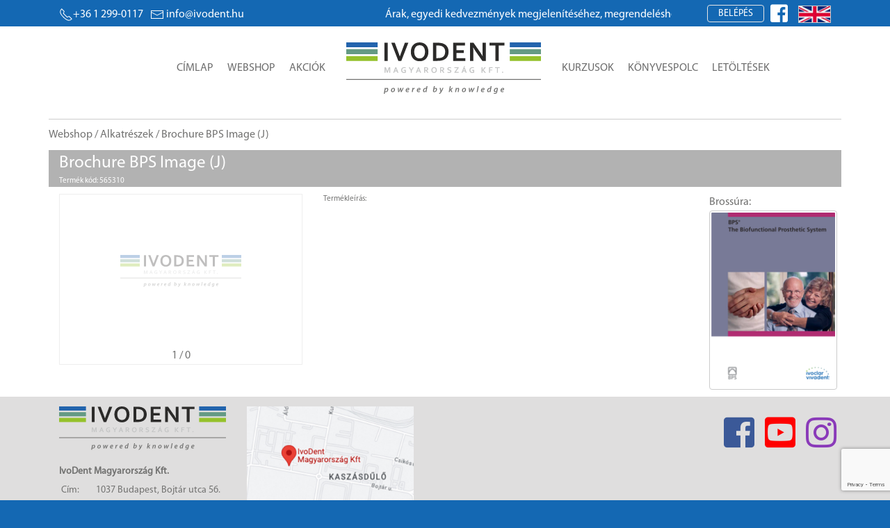

--- FILE ---
content_type: text/html; charset=UTF-8
request_url: https://ivodent.hu/products/1651-brochure-bps-image-j-
body_size: 11954
content:
<!--*
 _   __    _   ____    ____    __    _   ____   _______
| | |  \  | | |  __|  / __ \  |  \  | | |  __| |__   __|
| | | | \ | | | |__  | /  \ | | | \ | | | |__     | |
| | | |\ \| | |  __| | |  | | | |\ \| | |  __|    | |
| | | | \ | | | |    | \__/ | | | \ | | | |__     | |
|_| |_|  \__| |_|     \____/  |_|  \__| |____|    |_|


Mit keresel itt? Fejlesztő vagy? Keress minket munkaügyben a jobs@infonet.hu címen!

What are you doing here? Are you a developer? Contact us at jobs@infonet.hu!

https://infonet.hu

*--><!DOCTYPE html>
<html lang="hu" style="background-color:#1468B3;">

<head>
<!-- Global site tag (gtag.js) - Google Analytics -->
<script async src="https://www.googletagmanager.com/gtag/js?id=UA-117921925-7"></script>
<script>
  window.dataLayer = window.dataLayer || [];
  function gtag(){dataLayer.push(arguments);}
  gtag('js', new Date());

  gtag('config', 'UA-117921925-7');
</script>
<!-- End Google Analytics -->

<title></title><meta name="viewport" content="width=device-width, initial-scale=1">
<meta http-equiv="Content-Type" content="text/html; charset=utf-8" />
<meta name="keywords" content="ivodent" />

<meta name='title' content=''>

<meta name='viewport' content='width=device-width, initial-scale=1'>
<meta name='description' content=''>
<meta name='generator' content='IDP 1.1.0 https://infonet.hu'>

<meta http-equiv='Cache-control' content='public'>
<meta http-equiv='Content-Type' content='text/html; charset=utf-8' />

<meta name='dcterms.rightsHolder' content='ivodent.hu'>
<meta name='dcterms.dateCopyrighted' content='2019'>

<meta name='robots' content='index, follow'>
<meta name='revisit-after' content='1 days'>


<link rel="stylesheet" href="https://ivodent.hu/__vendor/bootstrap-4.4.1/css/bootstrap-grid.min.css" >

<link rel="stylesheet" href="https://ivodent.hu/theme/default/css/ivodent.css?v=352754713" type="text/css" media="all" />
<link rel="stylesheet" href="https://ivodent.hu/__ver/1.1.0/css/icons.css" type="text/css" media="all" />


<link rel="stylesheet" href="https://ivodent.hu/__vendor/uikit-3.2.4/css/uikit.min.css" />
<script src="https://ivodent.hu/__vendor/uikit-3.2.4/js/uikit.min.js"></script>
<script src="https://ivodent.hu/__vendor/uikit-3.2.4/js/uikit-icons.min.js"></script>

<link rel='stylesheet' type='text/css' href='https://ivodent.hu/__ver/1.1.0/css/icon.min.css' media='all' />

<link rel='icon' type='image/png' href='https://ivodent.hu/__ver/1.1.0/assets/favicon.ico'>
<link rel='shortcut icon' type='image/png' href='https://ivodent.hu/__ver/1.1.0/assets/favicon.ico'>

<script src="https://ivodent.hu/__vendor/jquery-3.4.1/jquery-3.4.1.min.js"></script>

<link rel="stylesheet" href="https://ivodent.hu/__vendor/jquery-ui-1.12.1/jquery-ui.min.css">
<script src="https://ivodent.hu/__vendor/jquery-ui-1.12.1/jquery-ui.min.js"></script>

<script src="https://www.google.com/recaptcha/api.js?render=6LeoNXwqAAAAAEEC8mL7EImTMq0uMczG9xk1lGK5"></script>

<script>
  $( function() {
    $( "#accordion2" ).accordion({
      collapsible: true
    });
  } );
</script>


<script type="text/javascript">
    jQuery(document).ready(function($) {
        $(".scroll").click(function(event){
            event.preventDefault();
            $('html,body').animate({scrollTop:$(this.hash).offset().top},1000);
        });
    });
</script>

<script>
function chLang(ev) {
    var d = new Date();
    d.setTime(d.getTime() + (365*24*60*60*1000));
    var expires = "expires=" + d.toUTCString();
    document.cookie = "lang=" + ev.target.getAttribute("langid") + ";" + expires + ";path=/";
    location.reload(true);
}
function chCurr(ev) {
    var d = new Date();
    d.setTime(d.getTime() + (365*24*60*60*1000));
    var expires = "expires=" + d.toUTCString();
    document.cookie = "curr=" + ev.target.getAttribute("currid") + ";" + expires + ";path=/";
    location.reload(true);
}
</script>

<script src="https://ivodent.hu/__vendor/idp-1.1.0/js/idp.js"></script>

<link rel="apple-touch-icon" sizes="72x72" href="/pvw/images/favicons/rebranded/apple-touch-icon-72x72.a05c2eac8d4f88d0.png">
<link rel="apple-touch-icon" sizes="114x114" href="/pvw/images/favicons/rebranded/apple-touch-icon-114x114.4b365bbafbbac475.png">
<link rel="apple-touch-icon" sizes="120x120" href="/pvw/images/favicons/rebranded/apple-touch-icon-120x120.27177ce6b03c676f.png">
<link rel="apple-touch-icon" sizes="144x144" href="/pvw/images/favicons/rebranded/apple-touch-icon-144x144.bb8cb2720089a236.png">
<link rel="apple-touch-icon" sizes="152x152" href="/pvw/images/favicons/rebranded/apple-touch-icon-152x152.105aeacecadc0841.png">


<!-- Meta Pixel Code -->
    <script>
        !function(f,b,e,v,n,t,s)
        {if(f.fbq)return;n=f.fbq=function(){n.callMethod?
        n.callMethod.apply(n,arguments):n.queue.push(arguments)};
        if(!f._fbq)f._fbq=n;n.push=n;n.loaded=!0;n.version='2.0';
        n.queue=[];t=b.createElement(e);t.async=!0;
        t.src=v;s=b.getElementsByTagName(e)[0];
        s.parentNode.insertBefore(t,s)}(window, document,'script',
        'https://connect.facebook.net/en_US/fbevents.js');
        fbq('init', '282617512319204');
        fbq('track', 'PageView');
    </script>
    <noscript><img height="1" width="1" style="display:none"
    src="https://www.facebook.com/tr?id=282617512319204&ev=PageView&noscript=1"/>
    </noscript>
<!-- End Meta Pixel Code -->
</head>
<body>
<style>
@font-face {
  font-family: 'myriad-pro';
  src: url('https://ivodent.hu/theme/default/fonts/Myriad Pro Regular.ttf');
}
body {
   font-family: 'myriad-pro';
}
</style>

<style>
    .AdminMenu {
        font-size: 12px;
        vertical-align: top;
        padding-top:20px;
        min-height: 100vh;
    }
    .AdminMenu ul {
        padding: 0;
        margin-top: 15px;
    }
    .AdminMenu ul li {
        list-style: none;
        margin-bottom:10px;
        padding:3px 0;
    }
    .AdminMenu ul > a:hover,
    .AdminMenu ul li.active,
    .AdminMenu ul li:hover {
        background:#ccc;
    }
    .AdminMenu ul > a,
    .AdminMenu ul li a{
        display: block;
        text-decoration: none;
        color:#6c6c6c;
    }
    .AdminMenu ul > a{
        padding: 5px 0;
        padding-left:10px;
    }
    .AdminContent{
        color: #6c6c6c;
        border:solid 1px #ccc;
    }
    .ppic {
        width:100%;
    }
    .ppic img{
        width:85%;
        margin: 0 auto;
        display: block;
        background-color:#ffffff;
        padding: 6px;
    }
    .aName{
        color:#ffffff;
        padding-left: 8px;
        margin-top: 16px;
        padding-bottom:7px;
        border-bottom: solid 1px #6c6c6c;
    }
    .p-table{
        font-size:12px;
    }
    .p-table td{
        padding:3px;
        border:solid 1px #ccc;
    }
    .pager{
        width: 250px;
        margin: 10px auto;
        text-align: center;
        color: #ccc;
    }

    .main{
        -webkit-box-shadow: 0 0 15px rgba(0, 0, 0, 0.4);
        box-shadow: 0 0 15px rgba(0, 0, 0, 0.4);
    }

    .header{
        /*border-top: solid 8px #1468B3;*/
        min-height:115px;
        background:#fff;
        padding-top: 15px;
        margin-bottom: 20px;
    }
    .header .idp-h1 >div{
        display:inline-block;
    }
    .header .idp-h2{
        margin-top:20px;
    }
    .idp-fbi,
    .idp-lang{
        margin-left:5px;
        margin-top: -3px;
    }
    .idp-fbi a:hover{
        text-decoration: none;
    }
    .idp-lang{
        cursor:pointer;
        margin-top:1px;
    }
    .idp-dev >a{
        padding: 3px;
        color:#ffffff;
    }
    .idp-dev .active,
    .idp-lang .active{
        cursor:not-allowed;
        background:#bbb;
    }
    .idp-lang >img{
        margin-left:5px;
        border:solid 1px #ccc;
        max-height:25px;
    }
    .idp-content{
        padding-top:36px;
    }
    .mmenu >div{
        margin-top: 35px;
    }
    .mmenu >div >a{
        padding:5px 10px;
        text-transform:uppercase;
        text-decoration:none;
        color:#6c6c6c;
    }
    .mmenu >div >a:hover{
        border-bottom:solid 5px #A6CE39;
    }
    .mleft{
        text-align: right;
        margin-right: 20px;
        min-width: 315px;
    }
    .mright{
        margin-left: 20px;
    }
    .uk-disabled {
        opacity: .5;
    }
    .mini-cart .cartlist i {
        color:red;
    }
    .mini-cart .cartlist{
        width:650px;
    }
    .mini-cart .cartlist td:nth-of-type(1){
        width:60px;
    }
    .mini-cart .cartlist td:nth-of-type(2){
        width:auto;
    }
    .mini-cart .cartlist td:nth-of-type(3){
        width:75px;
    }
    .mini-cart .cartlist td:nth-of-type(4){
        width:100px;
    }
    .mini-cart .cartlist td:nth-of-type(5){
        width:35px;
    }


</style>

 <style>
#scroll-container {
  /* border: 3px solid black;
  border-radius: 5px; */
  overflow: hidden;
}

#scroll-text {
  /* animation properties */
  -moz-transform: translateX(100%);
  -webkit-transform: translateX(100%);
  transform: translateX(100%);

  -moz-animation: my-animation 15s linear infinite;
  -webkit-animation: my-animation 15s linear infinite;
  animation: my-animation 15s linear infinite;
}

/* for Firefox */
@-moz-keyframes my-animation {
  from { -moz-transform: translateX(100%); }
  to { -moz-transform: translateX(-100%); }
}

/* for Chrome */
@-webkit-keyframes my-animation {
  from { -webkit-transform: translateX(100%); }
  to { -webkit-transform: translateX(-100%); }
}

@keyframes my-animation {
  from {
    -moz-transform: translateX(100%);
    -webkit-transform: translateX(100%);
    transform: translateX(100%);
  }
  to {
    -moz-transform: translateX(-100%);
    -webkit-transform: translateX(-100%);
    transform: translateX(-100%);
  }
</style>

<div class='idp-line'><div style='background:#1468B3;'><div class='container'><div><div class='lleft'><div><a href='tel:+36 1 299-0117'><span class='uk-icon' uk-icon='receiver'></span>+36 1 299-0117</a></div><div><a href='mailto:info@ivodent.hu'><span class='uk-icon' uk-icon='mail' style='margin-right:3px;'></span><span class='uk-visible@l'>info@ivodent.hu</span></a></div></div><div class='uk-visible@m'><div id='scroll-container'><div id='scroll-text'>Árak, egyedi kedvezmények megjelenítéséhez, megrendeléshez kérjük, regisztráljon!</div></div></div><div class='lright'><div><button class='uk-button uk-button-default' type='button' style='line-height:1.7;color: #fff;border-radius: 4px;padding: 0 15px;'>Belépés</button><div id='uld' uk-dropdown='animation: uk-animation-slide-top-small; pos: bottom-right; duration: 600;' style='border:4px solid #1468B3;width:400px;'><div class='idp-login'><div class='sign-in-with-social'><button class="fb-button" onClick="parent.frames.location='https://www.facebook.com/v3.0/dialog/oauth?client_id=2313539498882457&amp;state=7a8336e05b50520117680c971d6ee87f&amp;response_type=code&amp;sdk=php-sdk-5.6.3&amp;redirect_uri=https%3A%2F%2Fivodent.hu%2F%2Fcallback-fb.php&amp;scope=public_profile%2Cemail'">facebook belépés</button><div class='promise'><div class='text'>Semmit nem postolunk a Facebook-ra, csak ha azt külön kéred!</div></div><button class='google-button' onClick="parent.frames.location='https://accounts.google.com/o/oauth2/auth?response_type=code&access_type=online&client_id=536560862403-l9v5csd4utodmnsvku2san9jg8092oui.apps.googleusercontent.com&redirect_uri=https%3A%2F%2Fivodent.hu%2Fcallback-google.php&state&scope=email%20profile&approval_prompt=auto'">Google Belépés</button><span class='orSeparator'>vagy</span></div><div class='traditional-login'><form id='login-form' name='logon' method='post' action='/' autocomplete='off'><input id='login' type='email' name='login' placeholder='Email' value='' required='' id='login-name'><input id='password' type='password' name='pass' placeholder='Jelszó' required=''><label id='newButton' class='pwddisableButton'><input id='siButton' type='submit' value='Belépés most'></label></form><div style='width:100%;text-align:center;background:rgb(149,193,43); padding:15px;border-radius:3px;border:solid 1px rgb(100,154,132);'><a id='urb' href='#modal-userreg'  style='text-decoration:none; color:#fff;font-weight:bold;' uk-toggle>Regisztráció</a></div><div class='forg-passwd'><a id='ufp' href='#modal-userforgpasswd' uk-toggle>Elfelejtetted a jelszavad?</a></div></div></div></div><div class='uk-inline idp-fbi'><a onClick="parent.frames.location='https://www.facebook.com/v3.0/dialog/oauth?client_id=2313539498882457&amp;state=7a8336e05b50520117680c971d6ee87f&amp;response_type=code&amp;sdk=php-sdk-5.6.3&amp;redirect_uri=https%3A%2F%2Fivodent.hu%2F%2Fcallback-fb.php&amp;scope=public_profile%2Cemail'"><i class='facebook square icon' style='font-size:1.8em;margin:0;color:#ffffff;'></i></a></div><div class='uk-inline uk-hidden@m' style='margin-left:10px;'><a class='uk-icon uk-navbar-toggle-icon' uk-navbar-toggle-icon href='' uk-toggle='target: #offcanvas-menu' style='color: #fff;'></a></div></div><div class='idp-lang uk-visible@m'><img class='lang_ch' langid='en' src='https://ivodent.hu/__ver/1.1.0/assets/en-gb.jpg' alt='English' uk-tooltip='title: English; pos: bottom'></div></div></div></div></div></div><div class='idp-content'><div class='container'><div class='row' style='justify-content: center;'><div class='header uk-navbar-container uk-navbar-transparent uk-navbar uk-flex-center uk-visible@m'><div class='uk-navbar-nav uk-visible@m'><div class='idp-h1'><div class='mmenu mleft'><div><a href='https://ivodent.hu/'>Címlap</a><a href='https://ivodent.hu/webshop'>Webshop</a><a href='https://ivodent.hu/akciok'>Akciók</a></div></div><div><a href='/' style='display:block;width:280px;'><img src='https://ivodent.hu/__ver/1.1.0/assets/IvoDent_PBK_2019.svg' alt='Ivodent Magyarország'></a></div><div class='mmenu mright'><div style='position:relative;'><a href='https://ivodent.hu/kurzusok'>Kurzusok</a><a href='https://ivodent.hu/konyvespolc'>Könyvespolc</a><div uk-dropdown='animation: uk-animation-slide-top-small; duration: 1000; delay-hide:100;offset: 15;'><ul class='uk-nav uk-dropdown-nav'><li><a href='https://ivodent.hu/konyvespolc/2'>Brossúrák</a></li><li><a href='https://ivodent.hu/konyvespolc/3'>Használati utasítás fogorvosok részére</a></li><li><a href='https://ivodent.hu/konyvespolc/4'>Használati utasítás fogtechnikusok részére</a></li><li><a href='https://ivodent.hu/konyvespolc/5'>Tudományos dokumentáció</a></li></ul></div><a href='https://ivodent.hu/letoltesek'>Letöltések</a><div uk-dropdown='animation: uk-animation-slide-top-small; duration: 1000; delay-hide:100;offset: 15;'><ul class='uk-nav uk-dropdown-nav'><li><a href='https://ivodent.hu/letoltesek/1'>Biztonsági adatlapok</a></li><li><a href='https://ivodent.hu/letoltesek/2'>Brossúrák</a></li><li><a href='https://ivodent.hu/letoltesek/3'>Használati utasítás fogorvosok részére</a></li><li><a href='https://ivodent.hu/letoltesek/4'>Használati utasítás fogtechnikusok részére</a></li><li><a href='https://ivodent.hu/letoltesek/5'>Tudományos dokumentáció</a></li></ul></div></div></div></div></div><div class='uk-navbar-nav uk-hidden@m'><div class='idp-h2'><a href='/' style='display:block;width:280px;'><img src='https://ivodent.hu/__ver/1.1.0/assets/IvoDent_PBK_2019.svg' alt='Ivodent Magyarország'></a></div></div></div></div></div><div id='offcanvas-menu' uk-offcanvas><div class='uk-offcanvas-bar'><button class='uk-offcanvas-close' type='button' uk-close></button><ul class='idp-ofc-menu uk-nav-default uk-nav-parent-icon' uk-nav='multiple: true'><li><a href='https://ivodent.hu/'>Címlap</a></li><li><a href='https://ivodent.hu/webshop'>Webshop</a></li><li><a href='https://ivodent.hu/kurzusok'>Kurzusok</a></li><li class='uk-parent'><a href='#'>Könyvespolc</a><ul class='uk-nav-sub'><li><a href='https://ivodent.hu/konyvespolc/2'>Brossúrák</a></li><li><a href='https://ivodent.hu/konyvespolc/3'>Használati utasítás fogorvosok részére</a></li><li><a href='https://ivodent.hu/konyvespolc/4'>Használati utasítás fogtechnikusok részére</a></li><li><a href='https://ivodent.hu/konyvespolc/5'>Tudományos dokumentáció</a></li></ul></li><li class='uk-parent'><a href='#'>Letöltések</a><ul class='uk-nav-sub'><li><a href='https://ivodent.hu/letoltesek/1'>Biztonsági adatlapok</a></li><li><a href='https://ivodent.hu/letoltesek/2'>Brossúrák</a></li><li><a href='https://ivodent.hu/letoltesek/3'>Használati utasítás fogorvosok részére</a></li><li><a href='https://ivodent.hu/letoltesek/4'>Használati utasítás fogtechnikusok részére</a></li><li><a href='https://ivodent.hu/letoltesek/5'>Tudományos dokumentáció</a></li></ul></li><li><a href='https://ivodent.hu/akciok'>Akciók</a></li></ul><div class='idp-lang'><img class='lang_ch' langid='de' src='https://ivodent.hu/__ver/1.1.0/assets/de-de.jpg' alt='German' uk-tooltip='title: Deutch; pos: bottom'><img class='lang_ch' langid='en' src='https://ivodent.hu/__ver/1.1.0/assets/en-gb.jpg' alt='English' uk-tooltip='title: English; pos: bottom'></div></div></div><style>
    .uk-lightbox{
        background:rgba(0,0,0,.7);
    }
    .ytvs{
        margin:20px 0;
    }
    .ytvs >div{
        margin-bottom:10px;
        border:solid 1px #eee;
        padding:2px;
        border-radius:4px;
    }
</style>
<script>var pPic = [[],[]];var pPicStyleS = [[],[],[],[],[]];</script><div class='prod-show'><div class='container'><div class='row brc'><div class='catbre'><a href='/webshop'>Webshop</a> / <a href='/webshop/198'>Alkatrészek</a> / Brochure BPS Image (J)</div></div><div class='row'><div class='col-lg-12' style='color:#ffffff;background:rgba(0,0,0,.3);margin-bottom:10px;'><div class='pname'>Brochure BPS Image (J)</div><div class='pcode'>Termék kód: 565310</div></div></div><div class='row'><div class='col-lg-4'><div class='mppic' id='mainPic'><div id='ppimg' style='position:relative;'><img src='https://ivodent.hu/__ver/1.1.0/assets/IvoDent_PBK_2019.svg' style='opacity: 0.3;width:50%;margin:25%;' alt=''></div><div id='picil' class='picnavline'><span id='actpicno'>1</span> / 0</div></div><div id='lightbox' uk-lightbox='video-autoplay: true'></div><div data-uk-slider><div class='uk-position-relative' style='margin:0 25px;'><div class='uk-slider-container uk-visible-toggle'><ul class='uk-slider-items uk-child-width-1-3'></ul></div><a href='#' style='margin:15px 0; padding:5px;' class='uk-position-center-left-out uk-position-small' uk-slidenav-previous uk-slider-item='previous'></a><a href='#' style='margin:15px 0; padding:5px;' class='uk-position-center-right-out uk-position-small' uk-slidenav-next uk-slider-item='next'></a></div></div><div class='ytvs'></div></div><div class='col-lg-6'><div class='prl'></div><div class='pdesc'><div>Termékleírás:</div></div><div class='plogo'><div class='row'><div class='col-lg-2'><img src='https://ivodent.hu/__pics/manufacturers/' alt=''></div><div class='col-lg-10'></div></div></div></div><div class='col-lg-2'><div class='row'><p style='margin:0;'>Brossúra:</p></div><div class='row'><a href='https://ivodent.hu/__docs/473_1135ffecbda8ce03e9486b852d8f79c3.pdf' target='_blank' style='margin-bottom:10px;'><img src='https://ivodent.hu/__docs/473_1135ffecbda8ce03e9486b852d8f79c3.png' style='width:100%; border:solid 1px #ccc; border-radius:4px;padding:2px;margin-right:3px;'></a></div></div></div></div></div><script>
    $( ".spinner" ).spinner({
        min:1,
        max:20,
    });

    $('.c-button').click(function(e) {
        var pid;
        if (e.target.getAttribute("pid")) {
            pid = e.target.getAttribute("pid");
        } else {
            if (e.target.parentNode.getAttribute("pid")) {
                pid = e.target.parentNode.getAttribute("pid");
            }
        }
        if (pid) {
            var n = "#cs_" + pid;
            addCartItem(pid, $(n).val());
            $(n).val(1);
        }
    });

    document.getElementById("ppimg").addEventListener("click", function (event) {

        var pics = [];
        var maxPic = pPic[0].length;
        for (var i = 0; i < maxPic; i++){
            pics[i] = {
                'source': pPic[0][i],
                'type':(pPic[1][i] == 1 ? 'image' : 'video'),
                'caption': (i+1)+' / '+maxPic,
                'title': (i+1)+' / '+maxPic
            };
        }

        event.preventDefault();

        UIkit.lightboxPanel({
        items: pics,
        animation: 'fade',
        'video-autoplay': true,
        }).show($("#actpicno").html()-1);
    }, false);

    function setPic(picno){

        var w = $("#mainPic").width();

        w = w.toFixed(0);

        var t;
        if(w == 760) {t = pPicStyleS[0][picno];}
        if(w == 640) {t = pPicStyleS[1][picno];}
        if(w == 480) {t = pPicStyleS[2][picno];}
        if(w == 540) {t = pPicStyleS[3][picno];}
        if(w == 414) {t = pPicStyleS[4][picno];}
        document.getElementById("ppimg").style = "cursor: zoom-in;" + t;

    }

    function proba(picno) {

        //document.getElementById("ppimg").src = pPic[picno];
        $('#ppimg').empty();

        if (pPic[1][picno] == 1) {
            var img = document.createElement("img");
        } else {
            var img = document.createElement("video");
            img.setAttribute("autoplay", "autoplay");
            img.setAttribute("loop", "loop");
            img.setAttribute("playsinline", "playsinline");
            img.setAttribute("preload", "true");
        }

        img.src = pPic[0][picno];
        $('#ppimg').append(img);

        setPic(picno);

        document.getElementById("actpicno").innerHTML = picno+1;
    }

</script>
</div> <style>
    .idp-contact .social{
        display:flex;
        align-items:end;
    }
    .idp-contact .social i{
        font-size:50px;
        color:#bbb;
        margin:0;
        padding:0;
    }
    .idp-contact .social i:hover{
        color:inherit;
    }
    .idp-contact .social i.facebook{
        color:#3b5998;
    }
    .idp-contact .social i.instagram{
        color:#8a3ab9;
    }
    .idp-contact .social i.youtube{
        color:#ff0000;
    }
    .idp-contact .social a{
        color:inherit;
        text-decoration: none;
        display:inline-block;
    }
    .idp-contact img{
        max-width:240px;
    }
 </style>
<div class='idp-footer'><div class='container'><div class='row'><div class='idp-contact' style='width:100%;justify-content:space-between;'><div style='display:flex;flex-wrap:wrap;'><div class='col-lg-6'><img src='https://ivodent.hu/__ver/1.1.0/assets/IvoDent_PBK_2019.svg' alt='Ivodent Magyarország'><p class='ctitle'>IvoDent Magyarország Kft.</p><table><tr><td>Cím:</td><td>1037 Budapest, Bojtár utca 56.</td></tr><tr><td>Telefon:</td><td>+36 1 299-0117</td></tr><tr><td>Email:</td><td>info@ivodent.hu</td></tr></table></div><div class='col-lg-6'><a href='https://www.google.com/maps/place/IvoDent+Magyarorsz%C3%A1g+Kft./@47.5605406286626,19.032711352753324,17z/data=!4m5!3m4!1s0x4741d955c47013b3:0x8c04e16537c329a!8m2!3d47.5337634!4d19.0379169' target='_X'><img src='https://ivodent.hu/theme/default/images/IvoDentMap.jpg' alt='Ivodent Magyarország'></a></div></div><div class='social'><div><a rel='nofollow' href='//facebook.com/ivodent' target='x' aria-label='Facebook'><i class='facebook square icon'></i></a><a rel='nofollow' href='//youtube.com/ivodentkft' target='x' aria-label='Youtube'><i class='youtube square icon'></i></a><a rel='nofollow' href='//instagram.com/ivodentmo' target='x' aria-label='Instagram'><i class='instagram icon'></i></a></div></div></div></div><div class='row thisSite'><div class='FooterLinks'><a rel='nofollow' href='/info/aszf'>Általános Szolgáltatási Feltétele</a><a rel='nofollow' href='/info/asz'>Adatkezelési Szabályzat</a><a rel='nofollow' href='/info/cookies'>Cookies</a></div></div></div></div><div class='idp-copyright'><div class='container'><div class='row cprght'><div><div>© 2007-2023 IvoDent Magyarország Kft. </div><div>Minden jog fenntarva</div></div><div>Minden ami Ivoclar egy helyen ...</div></div></div></div>
<script>
    $('#urb').on('click', function () { UIkit.dropdown('#uld').hide(); });
</script>
<style>
    ._ipmd12{
        margin: -30px;
        margin-bottom:0;
        height: 60px;
        padding: 15px 30px;
        background: #1468B3;
        color: #fff;
        font-size: 20px;
    }
    .uk-close{
        color:#ccc;
    }
    .uk-close:focus,
    .uk-close:hover {
        color: #fff;
    }
    .uk-modal-dialog{
        width:400px;
    }
    ._10{

    }
    ._10i{
        position:relative;
        padding-top: 10px;
    }

	.reg-help {
	    display: none;
	    width: 355px;
	    position: absolute;
	    z-index: 100;
	    text-align: left;
	    background: #fff;
	    top: 25px;
	    left: -15px;
	    font-size:11px;
	    padding:10px;
	    color: #8a6d3b;
		background-color: #fcf8e3;
	}
	.reg-help ul{
		text-align: justify;
	}
	.reg-help ul li{
		padding-bottom:10px;
	}
	._ur13cb {
		clear: both!important;
	}
	._ur13cb label{
		position:absolute;
		font-size: .7em;
	}
	._ur13cb p{
		font-size: .7em;
		color: #777979;
	    display: inline-block;
	    padding: 3px 3px 3px 33px;
	    border: solid 1px transparent;
	    margin: 0;
	    margin-left: -5px;
	}
	._ur13cb input[type="checkbox"] {
        display: none;
    }
    ._ur13cb .err {
        border-color: red;
    }
	._ur13cb input[type="checkbox"] + label span {
        display: inline-block;
        width: 20px;
        height: 20px;
        margin: -2px 10px 0 0;
        vertical-align: middle;
        background-image: url(//lakpont.com/__ver/1.1.0/assets/ipIcons20x.png);
        background-position: -2px -189px;
        cursor: pointer;
    }
	._ur13cb input[type="checkbox"]:checked + label span {
        background-image: url(//lakpont.com/__ver/1.1.0/assets/ipIcons20x.png);
        background-position: -2px -149px;
    }
    .c34me {
        font-size: .7em;
        color: red;
        display: none;
    }
    ._10 i {
        background-repeat: no-repeat;
        height: 18px;
        width: 22px;
        position: absolute;
        top: 13px;
        right: 45px;
        cursor: not-allowed;
    }
    ._10b >div{
        border:solid 1px #ccc;
        margin-top:20px;
    }
    ._10b >div:last-of-type{
        border:none;
    }
    ._10b input{
        display:block;
        border:none;
        padding:10px;
        width:100%;
    }
    #ur-pw,
    #ur-pwo{
        width:290px;
    }


    .icon-setpasswdchkd {
        background-image: url(//lakpont.com/__ver/1.1.0/assets/ipIcons20x.png);
        background-position: 0px -131px;
    }
    .icon-setpasswd {
        background-image: url(//lakpont.com/__ver/1.1.0/assets/ipIcons20x.png);
        background-position: 0px -171px;
    }
    .confirmButton,
    .disableButton {
        margin-left: 0;
        border-radius: 2px;
        font-size: 12px;
        line-height: 18px;
        /* padding: 2px 6px; */
        text-align: center;
        /* border-color: #f47c23; */
        /* bottom: 6px; */
        /* position: absolute; */
        /* right: 5px; */
        float: right;
        position: relative;
        margin: 7px 0 0;
    }
    .disableButton input[disabled] {
        border: solid 1px #ccc;
        border-radius: 3px;
        background-color: #eee;
        font-weight: 500;
        cursor: not-allowed;
        padding: 5px 10px;
        text-transform: uppercase;
        margin: 0;
    }
    .confirmButton input {
        font-weight: 500;
        background: #F47c23;
        padding: 5px 10px;
        color: #fff;
        border: 1px solid #d9630b;
        border-radius: 4px;
        box-shadow: 0 1px 1px rgba(0,0,0,0.15);
        text-decoration: none;
        text-transform: uppercase;
        margin: 0 auto;
        display: inline-block;
        cursor: pointer;
    }
    ._36r{
        position: absolute;
        right: 0;
        top: 0;
        bottom: 0;
        width: 40px;
        border-left:solid 1px transparent;
        border-color:inherit;
        cursor:pointer;
    }
    ._36r:hover{
        background: rgb(0,0,0,.1);
    }
    ._36r i{
        right: 3px;
        font-size: 22px;
        top: 0;
        cursor:pointer;
    }

    .icon-info {
        background-repeat: no-repeat;
        height: 20px;
        width: 20px;
        background-image: url(//lakpont.com/__ver/1.1.0/assets/info.png);
        float: right;
        margin-top: 3px;
    }
    .icon-warn {
        background-repeat: no-repeat;
        height: 20px;
        width: 20px;
        background-image: url(//lakpont.com/__ver/1.1.0/assets/warn.png);
        float: right;
        margin-top: 30px;
    }
    .icon-warn {
        float: left;
        margin: 4px 10px 0 5px;
    }

#_natest,
#_emtest,
#_phtest,
#_chptest,
#_chpotest{
    margin:0;
    display:none;
    border-right:none;
    border-left:none;
    border-bottom:none;
    border-width:2px;
    font-size:12px;
}
#_natest >div,
#_emtest >div,
#_phtest >div,
#_chptest >div,
#_chpotest >div{
    color:red;
}
#_natest.lp,
#_emtest.lp,
#_phtest.lp,
#_chptest.lp,
#_chpotest.lp{
    border-color: red;
}
#_natest.gp,
#_emtest.gp,
#_phtest.gp,
#_chptest.gp,
#_chpotest.gp{
    border-color: #A6CE39;
}
</style>
    <div id="modal-userreg" uk-modal='bg-close:false'>
        <div class="uk-modal-dialog uk-modal-body">
            <div class='_ipmd12'>Új regisztráció
				<button class="uk-modal-close-default" type="button" uk-close></button>
			</div>
            <div class='_10i'>

<!--
				<div id='ur-info' class='icon icon-info' style='position:relative; float:unset; display: inline-block;vertical-align: middle;margin-left: 5px;'>
					<div id='reg-help' class='reg-help _sb14fs'>
						<p>Három féle képpen regisztrálhatsz:</p>
						<ul>
							<li><strong>FACEBOOK</strong><span> ebben az esetben - ha van Facebook fiókod - nem kell megadnod e-mail címet, sem jelszót, a hitelesítést minden esetben a Facebook végzi.</span></li>
							<li><strong>GOOGLE</strong><span> ebben az esetben - ha van Google hozzáférésed - nem kell megadnod e-mail címet, sem jelszót, a hitelesítést minden esetben a Google végzi.</span></li>
							<li><strong>Hagyományos regisztráció</strong><span> esetén az e-mail cím és jelszó megadása szükséges. A jelszó legalább 6 karakter hosszú kell, hogy legyen, és tartalmaznia kell kisbetűt, nagybetűt és számot egyaránt.</span></li>

						</ul>
						<p><i class="icon-warn"></i>Mindhárom regisztrációhoz az Általános Szerződési Feltételek és az Adatkezelési Szabályzat elfogadása szükséges.</p>
					</div>
				</div>
-->

            </div>
            <div class='_10'>
            <form id='ilogin-form' method='post' action='/' autocomplete='off'>
                <input type='hidden' name='reg[hash]' value='794f10ddd89fdc87410e19b4c1da7a7a248e3b47'>
                <div class='_10b'>
                    <div>
                        <input id='ur-yn' type='text' name='reg[name]' placeholder='Név *' required=''>
                    </div>
                    <div id='_natest'>
                        <div></div>
                    </div>
                    <div>
                        <input id='ur-ye' type='email' name='reg[email]' placeholder='Email *' required=''>
                    </div>
                    <div id='_emtest'>
                        <div></div>
                    </div>

                    <div>
                        <input id='ur-ph' type='text' pattern="[0-9 +]+" name='reg[phone]' placeholder='Telefon *' value='+36'required=''>
<!--                         <input id='ur-ph' type='text' pattern="[\+]\d{2}[\(]\d{2}[\)]\d{3}[\-]\d{4}" title='Nem jó formátum' name='reg[phone]' placeholder='Telefon *' value='+36'required=''> -->
                    </div>
                    <div id='_phtest'>
                        <div>A helyes formátum: +36 1 299 0117</div>
                    </div>

                    <div style='position:relative; border-color: #ccc;'>
                        <input id='ur-pw' type='password' name='reg[pwd1]' placeholder='Jelszó (min. 6 karakter, kisbetű, nagybetű, szám)'>
<!--                         <i id='pwdOK' class='icon-setpasswd'></i> -->
                        <div id='_36r' class='_36r'>
                            <i id='_36ri' class='eye slash icon'></i>
                        </div>
                    </div>
                    <div id='_chptest'>
                        <div>A jelszó nem felel meg a minimális feltételeknek.</div>
                    </div>

                    <div style='position:relative; border-color: #ccc;'>
                        <input id='ur-pwo' type='password' name='reg[pwd2]' placeholder='Jelszó mégegyszer'>
<!--     					<i id='pwdCompOK' class='icon-setpasswd'></i> -->
    					<div id='_36ro' class='_36r'>
                            <i id='_36roi' class='eye slash icon'></i>
                        </div>
                    </div>
                    <div id='_chpotest'>
                        <div>A két jelszó nem egyezik.</div>
                    </div>
                    <div class="_ur13cb">
    					<div>
    						<input id='ur_13cb' name='reg[aszf]' type='checkbox'>
    						<label for='ur_13cb'><span></span></label>
    						<p id='ur_13mlp'>Elfogadom az ivodent.hu <a rel='nofollow' href='/info/aszf'>Általános Szolgáltatási Feltétele</a>it, az <a rel='nofollow' href='/info/asz'>Adatkezelési Szabályzat</a>ot megismertem, elfogadom és kifejezetten hozzájárulok ahhoz, hogy az ivodent.hu használata során megadott adataimat a Tájékoztatóban meghatározott célokból kezelje.        				    </p>
    						<div id='ur_13mle' class='c34me'>Az ÁSZF és az Adatkezelési Szabályzat elfogadása nélkül nem regisztrálhatsz!</div>
    					</div>
    					<div>
    						<input id='ur_14cb' name='reg[dm]' type='checkbox'>
    						<label for='ur_14cb'><span></span></label>
    						<p>Hozzájárulok, hogy az ivodent.hu hírlevelet és kereskedelmi ajánlatokat küldjön nekem.</p>
    					</div>
    				</div>
                    <label id='ur-btnl' class="disableButton">
    					<!-- <input id="regButton" type="submit" disabled value="Regisztráció"> -->
                        <input type="button" class="g-recaptcha full-width"
                        data-sitekey="6LeoNXwqAAAAAEEC8mL7EImTMq0uMczG9xk1lGK5"
                        data-callback='onSubmit' data-action='submit'
                        value="Regisztráció" />
    				</label>
                </div>
            </form>
            </div>
        </div>
    </div>
<script>
/*
	document.getElementById("ur-info").addEventListener("mouseenter", function(){
		$("#reg-help").css( "display" , "block");
		}, false
	);
	document.getElementById("ur-info").addEventListener("mouseout", function(){
		$("#reg-help").css( "display" , "none");
		}, false
	);
*/

    function onSubmit(token) {
        var button = document.createElement('input');
        button.type = 'hidden';
        button.name = 'recaptcha_token';
        button.value = token;

        var form = document.getElementById("ilogin-form");
        form.appendChild(button);
        form.submit();
    }

    $("#ilogin-form-notnow").on("submit", function(e){
        // e.preventDefault();
        // e.stopPropagation();
        console.log('elötte', $('#grecha').val());
        if ( !$('#grecha').val() ) {
            // e.preventDefault();
            grecaptcha.ready(function() {
              grecaptcha.execute('6LeoNXwqAAAAAEEC8mL7EImTMq0uMczG9xk1lGK5', {action: 'submit'}).then(function(token) {
                //alert(token);

                // $('#grecha').val(token);

                $("input[name='reg[grecha]']").val(token);

                alert($('#grecha').val());
                console.log($("input[name='reg[grecha]']").val());

                    /*
                    var uri = "/grecha.php";
                    var xhr = new XMLHttpRequest();
                    var fd = new FormData();

                    xhr.open("POST", uri, true);
                    xhr.onreadystatechange = function() {
                        if (xhr.readyState == 4 && xhr.status == 200) {
                            //alert(xhr.responseText); // handle response.
                            var obj = JSON.parse(xhr.responseText);
                            console.log(obj);
                            if (obj['action'] == 'submit' && obj['score'] > 0.5) {
                                return true;
                            }
                        }
                    };
                    fd.append("token", token);
                    xhr.send(fd);
                    */
              });
            });
            // document.getElementById("ilogin-form").requestSubmit();
            //return false;
            // $('#ilogin-form').submit();
            // return true;
            // e.preventDefault();
        }
    })

	function chkUserReg(ev)
	{console.log('ID: ' + $(ev).attr('id'));
    	if ($(ev).attr('id') == 'ur-pw') {
    	    if (!chkPasswd('#ur-pw', '#pwdOK', 'icon-setpasswd', 'icon-setpasswdchkd')) {
        	    $('#_chptest')
        	        .show()
                    .removeClass('gp')
                    .addClass('lp');
        	    $('#_chptest >div').show();
            } else {
        	    $('#_chptest').removeClass('lp').addClass('gp');
        	    $('#_chptest >div').hide();
            }
    	}

    	if ($(ev).attr('id') == 'ur-pwo') {
    	    if (!comparePasswd('#ur-pw', '#ur-pwo', '#pwdCompOK', 'icon-setpasswd', 'icon-setpasswdchkd')) {
        	    $('#_chpotest')
        	        .show()
                    .removeClass('gp')
                    .addClass('lp');
        	    $('#_chpotest >div').show();
            } else {
        	    $('#_chpotest').removeClass('lp').addClass('gp');
        	    $('#_chpotest >div').hide();
            }
    	}

    	if ($(ev).attr('id') == 'ur-ye') {console.log($('#ur-ye').val());
    	    if (!CheckEmail($('#ur-ye').val())) {
        	    $('#_emtest')
        	        .show()
                    .removeClass('gp')
                    .addClass('lp');
        	    $('#_emtest >div').show();
            } else {
        	    $('#_emtest').removeClass('lp').addClass('gp');
        	    $('#_emtest >div').hide();
            }
    	}

    	if ($(ev).attr('id') == 'ur-yn') {
    	    if ($('#ur-yn').val().length < 4) {
        	    $('#_natest')
        	        .show()
                    .removeClass('gp')
                    .addClass('lp');
        	    $('#_natest >div').show();
            } else {
        	    $('#_natest').removeClass('lp').addClass('gp');
        	    $('#_natest >div').hide();
            }
    	}

    	if ($(ev).attr('id') == 'ur-ph') {
/*
        	var tn = pureTelno ($('#ur-ph').val());

            if (chkKorzet (tn.substr(3,2)) !== false) {
                var kh = (tn.substr(3,1) === '1' ? 1 : 2);
                tn = tn.substr(0,3) + ' '
                    + tn.substr(3,kh) + ' '
                    + tn.substr((kh==1 ? 4 : 5))
                ;
            }
            $('#ur-ph').val(tn);
*/

//     	    if (!chkTelno(tn)) {
     	    if (!chkTelno($('#ur-ph').val())) {
        	    $('#_phtest')
        	        .show()
                    .removeClass('gp')
                    .addClass('lp');
        	    $('#_phtest >div').show();
            } else {
        	    $('#_phtest').removeClass('lp').addClass('gp');
        	    $('#_phtest >div').hide();
            }
    	}

		if( chkPasswd('#ur-pw', '#pwdOK', 'icon-setpasswd', 'icon-setpasswdchkd')
		        && comparePasswd('#ur-pw', '#ur-pwo', '#pwdCompOK', 'icon-setpasswd', 'icon-setpasswdchkd')
				&& CheckEmail($('#ur-ye').val())
				&& $('#ur-yn').val().length >= 4
			    && chkTelno($('#ur-ph').val()) /*&& document.getElementById('choldPasswd').value.length >= 6*/) {

			if( $('#ur_13cb').prop("checked")){
				$('#regButton').removeAttr('disabled');
				$('#ur-btnl').removeClass( "disableButton" ).addClass( "confirmButton" );
			}
			else {
				$('#ur_13mlp').addClass("err");
				$('#ur_13mle').css('display', 'block');
				$('#regButton').attr('disabled','disabled');
				$('#ur-btnl').removeClass( "confirmButton" ).addClass( "disableButton" );
			}
		}
		else
		{
			$('#regButton').attr('disabled','disabled');
			$('#ur-btnl').removeClass( "confirmButton" ).addClass( "disableButton" );
		}
	}

function validateNumber(evt) {
    var e = evt || window.event;

    console.log('Type: ' + e.type);

    var key = e.keyCode || e.which;
    if (!e.shiftKey && !e.altKey && !e.ctrlKey &&
    // numbers
//    key >= 48 && key <= 57 ||  National 0-9
    key >= 48 && key <= 57 ||
    // Hungarian 0
    key == 192 ||
    // Telphone + on first char
    key == 51 ||
    // Numeric keypad
    key >= 96 && key <= 105 ||
    // Backspace and Tab and Enter
    key == 8 || key == 9 || key == 13 ||
    // Home and End
    key == 35 || key == 36 ||
    // left and right arrows
    key == 37 || key == 39 ||
    // Del and Ins
    key == 46 || key == 45) {
        // input is VALID
    }
    else {
        // input is INVALID
        e.returnValue = false;
        if (e.preventDefault) e.preventDefault();
    }
}

	$('#ur-yn')
	    .keyup(function(){chkUserReg(this);})
        .change(function(){chkUserReg(this);}); //keydown a chrome önkitöltője miatt

	$('#ur-ye')
	    .keydown(function(){chkUserReg(this);})
        .change(function(){chkUserReg(this);}); //keydown a chrome önkitöltője miatt

	$('#ur-ph')
/*
        .keydown(function(e){
            validateNumber(e);
        })
*/
	    .keyup(function(){
    	    chkUserReg(this);
/*
    	    $(this).val($(this).val().trim());
    	    console.log($(this).val());
*/
        })
        .change(function(){
            // Autofill
            console.log('ITT', $(this).val());
        });

	$('#ur-pw')
	    .keyup(function(){chkUserReg(this);})
	    .change(function(){chkUserReg(this);}); //keydown a chrome önkitöltője miatt

	$('#ur-pwo').keyup(function(){chkUserReg(this);});
	$('#ur_13cb').change( function (event) {
		if( $('#ur_13cb').prop("checked") ){
			$('#ur_13mlp').removeClass("err");
			$('#ur_13mle').css('display', 'none');
		}
		else {
			$('#ur_13mlp').addClass("err");
			$('#ur_13mle').css('display', 'block');
		}

		chkUserReg(this);
	});


	$('#_36ro').click( function (event) { shPasswdChar('#ur-pw', '#ur-pwo', '#_36ri', '#_36roi'); });
	$('#_36r').click( function (event) { shPasswdChar('#ur-pw', '#ur-pwo', '#_36ri', '#_36roi'); });


</script>

<script>
    $('#ufp').on('click', function () { UIkit.dropdown('#uld').hide(); });
</script>
<style>

    input:focus,
	textarea:focus {
		outline:0;
		-webkit-box-shadow: none;
        box-shadow: none;
	}


    ._ipmd12{
        margin: -30px;
        margin-bottom:0;
        height: 60px;
        padding: 15px 30px;
        background: #1468B3;
        color: #fff;
        font-size: 20px;
    }
    .uk-close{
        color:#ccc;
    }
    .uk-close:focus,
    .uk-close:hover {
        color: #fff;
    }
    .uk-modal-dialog{
        width:400px;
    }
    ._110{

    }
    ._110 p {
        font-size: .7em;
        color: #777979;
        padding: 15px 3px 0;
        margin: 0;
        text-align: center;
    }
    ._110b >div{
        border:solid 1px #ccc;
        margin-top:20px;
    }
    ._110b input{
        display:block;
        border:none;
        padding:10px;
        width:100%;
    }


    .confirmButton,
    .disableButton {
        margin-left: 0;
        border-radius: 2px;
        font-size: 12px;
        line-height: 18px;
        /* padding: 2px 6px; */
        text-align: center;
        /* border-color: #f47c23; */
        /* bottom: 6px; */
        /* position: absolute; */
        /* right: 5px; */
        float: right;
        position: relative;
        margin: 7px 0 0;
    }
    .disableButton input[disabled] {
        border: solid 1px #ccc;
        border-radius: 3px;
        background-color: #eee;
        font-weight: 500;
        cursor: not-allowed;
        padding: 5px 10px;
        text-transform: uppercase;
        margin: 0;
    }
    .confirmButton input {
        font-weight: 500;
        background: #F47c23;
        padding: 5px 10px;
        color: #fff;
        border: 1px solid #d9630b;
        border-radius: 4px;
        box-shadow: 0 1px 1px rgba(0,0,0,0.15);
        text-decoration: none;
        text-transform: uppercase;
        margin: 0 auto;
        display: inline-block;
        cursor: pointer;
    }
    .icon-warn {
        background-repeat: no-repeat;
        height: 20px;
        width: 20px;
        background-image: url(//lakpont.com/__ver/1.1.0/assets/warn.png);
        float: right;
        margin-top: 30px;
    }
    .icon-warn {
        float: left;
        margin: 4px 10px 0 5px;
    }
    .bottom{
        position:relative;
        font-size: .7em;
        color: #777979;
        margin-top: 90px;
    }
    .bottom:before{
        content: '';
        clear:both;
        display:block;
    }

</style>
    <div id="modal-userforgpasswd" uk-modal>
        <div class="uk-modal-dialog uk-modal-body">
            <div class='_ipmd12'>Elfelejtetted a jelszavad?
				<button class="uk-modal-close-default" type="button" uk-close></button>
			</div>
            <div class='_110'>
                <p>Add meg az email címedet és elküldjük Neked a jelszó módosításához szükséges linket.</p>
            <form method='post' action='/' autocomplete='off'>
                <div class='_110b'>
                    <div>
                        <input id='fp-ye' type='email' name='fp[email]' placeholder='Email' required=''>
                    </div>
                    <label id='fp-btnl' class="disableButton">
    					<input id="fpButton" type="submit" disabled value="Küldés">
    				</label>
                </div>
            </form>
            <div class='bottom'><i class='icon-warn'></i>A megadott email címre küldünk egy - az új jelszó megadásához szükséges linket tartalmazó - emailt. Ezt követően 15 perc áll rendelkezésedre a linkre kattintva megadni az új jelszót!</div>
            </div>
        </div>
    </div>
<script>
	$('#fp-ye').keyup(function() {
    	if(CheckEmail($('#fp-ye').val())) {
			$('#fpButton').removeAttr('disabled');
			$('#fp-btnl').removeClass( "disableButton" ).addClass( "confirmButton" );
    	}
    	else {
				$('#fpButton').attr('disabled','disabled');
				$('#fp-btnl').removeClass( "confirmButton" ).addClass( "disableButton" );
    	}
	});
</script>
<script>$('.lang_ch').on('click', chLang);$('.curr_ch').on('click', chCurr);</script><script>$('.ct').on('click', function() {location.replace('/kosaram');});</script></body></html>

--- FILE ---
content_type: text/html; charset=utf-8
request_url: https://www.google.com/recaptcha/api2/anchor?ar=1&k=6LeoNXwqAAAAAEEC8mL7EImTMq0uMczG9xk1lGK5&co=aHR0cHM6Ly9pdm9kZW50Lmh1OjQ0Mw..&hl=en&v=PoyoqOPhxBO7pBk68S4YbpHZ&size=invisible&anchor-ms=20000&execute-ms=30000&cb=ifjn64wfuc3x
body_size: 48869
content:
<!DOCTYPE HTML><html dir="ltr" lang="en"><head><meta http-equiv="Content-Type" content="text/html; charset=UTF-8">
<meta http-equiv="X-UA-Compatible" content="IE=edge">
<title>reCAPTCHA</title>
<style type="text/css">
/* cyrillic-ext */
@font-face {
  font-family: 'Roboto';
  font-style: normal;
  font-weight: 400;
  font-stretch: 100%;
  src: url(//fonts.gstatic.com/s/roboto/v48/KFO7CnqEu92Fr1ME7kSn66aGLdTylUAMa3GUBHMdazTgWw.woff2) format('woff2');
  unicode-range: U+0460-052F, U+1C80-1C8A, U+20B4, U+2DE0-2DFF, U+A640-A69F, U+FE2E-FE2F;
}
/* cyrillic */
@font-face {
  font-family: 'Roboto';
  font-style: normal;
  font-weight: 400;
  font-stretch: 100%;
  src: url(//fonts.gstatic.com/s/roboto/v48/KFO7CnqEu92Fr1ME7kSn66aGLdTylUAMa3iUBHMdazTgWw.woff2) format('woff2');
  unicode-range: U+0301, U+0400-045F, U+0490-0491, U+04B0-04B1, U+2116;
}
/* greek-ext */
@font-face {
  font-family: 'Roboto';
  font-style: normal;
  font-weight: 400;
  font-stretch: 100%;
  src: url(//fonts.gstatic.com/s/roboto/v48/KFO7CnqEu92Fr1ME7kSn66aGLdTylUAMa3CUBHMdazTgWw.woff2) format('woff2');
  unicode-range: U+1F00-1FFF;
}
/* greek */
@font-face {
  font-family: 'Roboto';
  font-style: normal;
  font-weight: 400;
  font-stretch: 100%;
  src: url(//fonts.gstatic.com/s/roboto/v48/KFO7CnqEu92Fr1ME7kSn66aGLdTylUAMa3-UBHMdazTgWw.woff2) format('woff2');
  unicode-range: U+0370-0377, U+037A-037F, U+0384-038A, U+038C, U+038E-03A1, U+03A3-03FF;
}
/* math */
@font-face {
  font-family: 'Roboto';
  font-style: normal;
  font-weight: 400;
  font-stretch: 100%;
  src: url(//fonts.gstatic.com/s/roboto/v48/KFO7CnqEu92Fr1ME7kSn66aGLdTylUAMawCUBHMdazTgWw.woff2) format('woff2');
  unicode-range: U+0302-0303, U+0305, U+0307-0308, U+0310, U+0312, U+0315, U+031A, U+0326-0327, U+032C, U+032F-0330, U+0332-0333, U+0338, U+033A, U+0346, U+034D, U+0391-03A1, U+03A3-03A9, U+03B1-03C9, U+03D1, U+03D5-03D6, U+03F0-03F1, U+03F4-03F5, U+2016-2017, U+2034-2038, U+203C, U+2040, U+2043, U+2047, U+2050, U+2057, U+205F, U+2070-2071, U+2074-208E, U+2090-209C, U+20D0-20DC, U+20E1, U+20E5-20EF, U+2100-2112, U+2114-2115, U+2117-2121, U+2123-214F, U+2190, U+2192, U+2194-21AE, U+21B0-21E5, U+21F1-21F2, U+21F4-2211, U+2213-2214, U+2216-22FF, U+2308-230B, U+2310, U+2319, U+231C-2321, U+2336-237A, U+237C, U+2395, U+239B-23B7, U+23D0, U+23DC-23E1, U+2474-2475, U+25AF, U+25B3, U+25B7, U+25BD, U+25C1, U+25CA, U+25CC, U+25FB, U+266D-266F, U+27C0-27FF, U+2900-2AFF, U+2B0E-2B11, U+2B30-2B4C, U+2BFE, U+3030, U+FF5B, U+FF5D, U+1D400-1D7FF, U+1EE00-1EEFF;
}
/* symbols */
@font-face {
  font-family: 'Roboto';
  font-style: normal;
  font-weight: 400;
  font-stretch: 100%;
  src: url(//fonts.gstatic.com/s/roboto/v48/KFO7CnqEu92Fr1ME7kSn66aGLdTylUAMaxKUBHMdazTgWw.woff2) format('woff2');
  unicode-range: U+0001-000C, U+000E-001F, U+007F-009F, U+20DD-20E0, U+20E2-20E4, U+2150-218F, U+2190, U+2192, U+2194-2199, U+21AF, U+21E6-21F0, U+21F3, U+2218-2219, U+2299, U+22C4-22C6, U+2300-243F, U+2440-244A, U+2460-24FF, U+25A0-27BF, U+2800-28FF, U+2921-2922, U+2981, U+29BF, U+29EB, U+2B00-2BFF, U+4DC0-4DFF, U+FFF9-FFFB, U+10140-1018E, U+10190-1019C, U+101A0, U+101D0-101FD, U+102E0-102FB, U+10E60-10E7E, U+1D2C0-1D2D3, U+1D2E0-1D37F, U+1F000-1F0FF, U+1F100-1F1AD, U+1F1E6-1F1FF, U+1F30D-1F30F, U+1F315, U+1F31C, U+1F31E, U+1F320-1F32C, U+1F336, U+1F378, U+1F37D, U+1F382, U+1F393-1F39F, U+1F3A7-1F3A8, U+1F3AC-1F3AF, U+1F3C2, U+1F3C4-1F3C6, U+1F3CA-1F3CE, U+1F3D4-1F3E0, U+1F3ED, U+1F3F1-1F3F3, U+1F3F5-1F3F7, U+1F408, U+1F415, U+1F41F, U+1F426, U+1F43F, U+1F441-1F442, U+1F444, U+1F446-1F449, U+1F44C-1F44E, U+1F453, U+1F46A, U+1F47D, U+1F4A3, U+1F4B0, U+1F4B3, U+1F4B9, U+1F4BB, U+1F4BF, U+1F4C8-1F4CB, U+1F4D6, U+1F4DA, U+1F4DF, U+1F4E3-1F4E6, U+1F4EA-1F4ED, U+1F4F7, U+1F4F9-1F4FB, U+1F4FD-1F4FE, U+1F503, U+1F507-1F50B, U+1F50D, U+1F512-1F513, U+1F53E-1F54A, U+1F54F-1F5FA, U+1F610, U+1F650-1F67F, U+1F687, U+1F68D, U+1F691, U+1F694, U+1F698, U+1F6AD, U+1F6B2, U+1F6B9-1F6BA, U+1F6BC, U+1F6C6-1F6CF, U+1F6D3-1F6D7, U+1F6E0-1F6EA, U+1F6F0-1F6F3, U+1F6F7-1F6FC, U+1F700-1F7FF, U+1F800-1F80B, U+1F810-1F847, U+1F850-1F859, U+1F860-1F887, U+1F890-1F8AD, U+1F8B0-1F8BB, U+1F8C0-1F8C1, U+1F900-1F90B, U+1F93B, U+1F946, U+1F984, U+1F996, U+1F9E9, U+1FA00-1FA6F, U+1FA70-1FA7C, U+1FA80-1FA89, U+1FA8F-1FAC6, U+1FACE-1FADC, U+1FADF-1FAE9, U+1FAF0-1FAF8, U+1FB00-1FBFF;
}
/* vietnamese */
@font-face {
  font-family: 'Roboto';
  font-style: normal;
  font-weight: 400;
  font-stretch: 100%;
  src: url(//fonts.gstatic.com/s/roboto/v48/KFO7CnqEu92Fr1ME7kSn66aGLdTylUAMa3OUBHMdazTgWw.woff2) format('woff2');
  unicode-range: U+0102-0103, U+0110-0111, U+0128-0129, U+0168-0169, U+01A0-01A1, U+01AF-01B0, U+0300-0301, U+0303-0304, U+0308-0309, U+0323, U+0329, U+1EA0-1EF9, U+20AB;
}
/* latin-ext */
@font-face {
  font-family: 'Roboto';
  font-style: normal;
  font-weight: 400;
  font-stretch: 100%;
  src: url(//fonts.gstatic.com/s/roboto/v48/KFO7CnqEu92Fr1ME7kSn66aGLdTylUAMa3KUBHMdazTgWw.woff2) format('woff2');
  unicode-range: U+0100-02BA, U+02BD-02C5, U+02C7-02CC, U+02CE-02D7, U+02DD-02FF, U+0304, U+0308, U+0329, U+1D00-1DBF, U+1E00-1E9F, U+1EF2-1EFF, U+2020, U+20A0-20AB, U+20AD-20C0, U+2113, U+2C60-2C7F, U+A720-A7FF;
}
/* latin */
@font-face {
  font-family: 'Roboto';
  font-style: normal;
  font-weight: 400;
  font-stretch: 100%;
  src: url(//fonts.gstatic.com/s/roboto/v48/KFO7CnqEu92Fr1ME7kSn66aGLdTylUAMa3yUBHMdazQ.woff2) format('woff2');
  unicode-range: U+0000-00FF, U+0131, U+0152-0153, U+02BB-02BC, U+02C6, U+02DA, U+02DC, U+0304, U+0308, U+0329, U+2000-206F, U+20AC, U+2122, U+2191, U+2193, U+2212, U+2215, U+FEFF, U+FFFD;
}
/* cyrillic-ext */
@font-face {
  font-family: 'Roboto';
  font-style: normal;
  font-weight: 500;
  font-stretch: 100%;
  src: url(//fonts.gstatic.com/s/roboto/v48/KFO7CnqEu92Fr1ME7kSn66aGLdTylUAMa3GUBHMdazTgWw.woff2) format('woff2');
  unicode-range: U+0460-052F, U+1C80-1C8A, U+20B4, U+2DE0-2DFF, U+A640-A69F, U+FE2E-FE2F;
}
/* cyrillic */
@font-face {
  font-family: 'Roboto';
  font-style: normal;
  font-weight: 500;
  font-stretch: 100%;
  src: url(//fonts.gstatic.com/s/roboto/v48/KFO7CnqEu92Fr1ME7kSn66aGLdTylUAMa3iUBHMdazTgWw.woff2) format('woff2');
  unicode-range: U+0301, U+0400-045F, U+0490-0491, U+04B0-04B1, U+2116;
}
/* greek-ext */
@font-face {
  font-family: 'Roboto';
  font-style: normal;
  font-weight: 500;
  font-stretch: 100%;
  src: url(//fonts.gstatic.com/s/roboto/v48/KFO7CnqEu92Fr1ME7kSn66aGLdTylUAMa3CUBHMdazTgWw.woff2) format('woff2');
  unicode-range: U+1F00-1FFF;
}
/* greek */
@font-face {
  font-family: 'Roboto';
  font-style: normal;
  font-weight: 500;
  font-stretch: 100%;
  src: url(//fonts.gstatic.com/s/roboto/v48/KFO7CnqEu92Fr1ME7kSn66aGLdTylUAMa3-UBHMdazTgWw.woff2) format('woff2');
  unicode-range: U+0370-0377, U+037A-037F, U+0384-038A, U+038C, U+038E-03A1, U+03A3-03FF;
}
/* math */
@font-face {
  font-family: 'Roboto';
  font-style: normal;
  font-weight: 500;
  font-stretch: 100%;
  src: url(//fonts.gstatic.com/s/roboto/v48/KFO7CnqEu92Fr1ME7kSn66aGLdTylUAMawCUBHMdazTgWw.woff2) format('woff2');
  unicode-range: U+0302-0303, U+0305, U+0307-0308, U+0310, U+0312, U+0315, U+031A, U+0326-0327, U+032C, U+032F-0330, U+0332-0333, U+0338, U+033A, U+0346, U+034D, U+0391-03A1, U+03A3-03A9, U+03B1-03C9, U+03D1, U+03D5-03D6, U+03F0-03F1, U+03F4-03F5, U+2016-2017, U+2034-2038, U+203C, U+2040, U+2043, U+2047, U+2050, U+2057, U+205F, U+2070-2071, U+2074-208E, U+2090-209C, U+20D0-20DC, U+20E1, U+20E5-20EF, U+2100-2112, U+2114-2115, U+2117-2121, U+2123-214F, U+2190, U+2192, U+2194-21AE, U+21B0-21E5, U+21F1-21F2, U+21F4-2211, U+2213-2214, U+2216-22FF, U+2308-230B, U+2310, U+2319, U+231C-2321, U+2336-237A, U+237C, U+2395, U+239B-23B7, U+23D0, U+23DC-23E1, U+2474-2475, U+25AF, U+25B3, U+25B7, U+25BD, U+25C1, U+25CA, U+25CC, U+25FB, U+266D-266F, U+27C0-27FF, U+2900-2AFF, U+2B0E-2B11, U+2B30-2B4C, U+2BFE, U+3030, U+FF5B, U+FF5D, U+1D400-1D7FF, U+1EE00-1EEFF;
}
/* symbols */
@font-face {
  font-family: 'Roboto';
  font-style: normal;
  font-weight: 500;
  font-stretch: 100%;
  src: url(//fonts.gstatic.com/s/roboto/v48/KFO7CnqEu92Fr1ME7kSn66aGLdTylUAMaxKUBHMdazTgWw.woff2) format('woff2');
  unicode-range: U+0001-000C, U+000E-001F, U+007F-009F, U+20DD-20E0, U+20E2-20E4, U+2150-218F, U+2190, U+2192, U+2194-2199, U+21AF, U+21E6-21F0, U+21F3, U+2218-2219, U+2299, U+22C4-22C6, U+2300-243F, U+2440-244A, U+2460-24FF, U+25A0-27BF, U+2800-28FF, U+2921-2922, U+2981, U+29BF, U+29EB, U+2B00-2BFF, U+4DC0-4DFF, U+FFF9-FFFB, U+10140-1018E, U+10190-1019C, U+101A0, U+101D0-101FD, U+102E0-102FB, U+10E60-10E7E, U+1D2C0-1D2D3, U+1D2E0-1D37F, U+1F000-1F0FF, U+1F100-1F1AD, U+1F1E6-1F1FF, U+1F30D-1F30F, U+1F315, U+1F31C, U+1F31E, U+1F320-1F32C, U+1F336, U+1F378, U+1F37D, U+1F382, U+1F393-1F39F, U+1F3A7-1F3A8, U+1F3AC-1F3AF, U+1F3C2, U+1F3C4-1F3C6, U+1F3CA-1F3CE, U+1F3D4-1F3E0, U+1F3ED, U+1F3F1-1F3F3, U+1F3F5-1F3F7, U+1F408, U+1F415, U+1F41F, U+1F426, U+1F43F, U+1F441-1F442, U+1F444, U+1F446-1F449, U+1F44C-1F44E, U+1F453, U+1F46A, U+1F47D, U+1F4A3, U+1F4B0, U+1F4B3, U+1F4B9, U+1F4BB, U+1F4BF, U+1F4C8-1F4CB, U+1F4D6, U+1F4DA, U+1F4DF, U+1F4E3-1F4E6, U+1F4EA-1F4ED, U+1F4F7, U+1F4F9-1F4FB, U+1F4FD-1F4FE, U+1F503, U+1F507-1F50B, U+1F50D, U+1F512-1F513, U+1F53E-1F54A, U+1F54F-1F5FA, U+1F610, U+1F650-1F67F, U+1F687, U+1F68D, U+1F691, U+1F694, U+1F698, U+1F6AD, U+1F6B2, U+1F6B9-1F6BA, U+1F6BC, U+1F6C6-1F6CF, U+1F6D3-1F6D7, U+1F6E0-1F6EA, U+1F6F0-1F6F3, U+1F6F7-1F6FC, U+1F700-1F7FF, U+1F800-1F80B, U+1F810-1F847, U+1F850-1F859, U+1F860-1F887, U+1F890-1F8AD, U+1F8B0-1F8BB, U+1F8C0-1F8C1, U+1F900-1F90B, U+1F93B, U+1F946, U+1F984, U+1F996, U+1F9E9, U+1FA00-1FA6F, U+1FA70-1FA7C, U+1FA80-1FA89, U+1FA8F-1FAC6, U+1FACE-1FADC, U+1FADF-1FAE9, U+1FAF0-1FAF8, U+1FB00-1FBFF;
}
/* vietnamese */
@font-face {
  font-family: 'Roboto';
  font-style: normal;
  font-weight: 500;
  font-stretch: 100%;
  src: url(//fonts.gstatic.com/s/roboto/v48/KFO7CnqEu92Fr1ME7kSn66aGLdTylUAMa3OUBHMdazTgWw.woff2) format('woff2');
  unicode-range: U+0102-0103, U+0110-0111, U+0128-0129, U+0168-0169, U+01A0-01A1, U+01AF-01B0, U+0300-0301, U+0303-0304, U+0308-0309, U+0323, U+0329, U+1EA0-1EF9, U+20AB;
}
/* latin-ext */
@font-face {
  font-family: 'Roboto';
  font-style: normal;
  font-weight: 500;
  font-stretch: 100%;
  src: url(//fonts.gstatic.com/s/roboto/v48/KFO7CnqEu92Fr1ME7kSn66aGLdTylUAMa3KUBHMdazTgWw.woff2) format('woff2');
  unicode-range: U+0100-02BA, U+02BD-02C5, U+02C7-02CC, U+02CE-02D7, U+02DD-02FF, U+0304, U+0308, U+0329, U+1D00-1DBF, U+1E00-1E9F, U+1EF2-1EFF, U+2020, U+20A0-20AB, U+20AD-20C0, U+2113, U+2C60-2C7F, U+A720-A7FF;
}
/* latin */
@font-face {
  font-family: 'Roboto';
  font-style: normal;
  font-weight: 500;
  font-stretch: 100%;
  src: url(//fonts.gstatic.com/s/roboto/v48/KFO7CnqEu92Fr1ME7kSn66aGLdTylUAMa3yUBHMdazQ.woff2) format('woff2');
  unicode-range: U+0000-00FF, U+0131, U+0152-0153, U+02BB-02BC, U+02C6, U+02DA, U+02DC, U+0304, U+0308, U+0329, U+2000-206F, U+20AC, U+2122, U+2191, U+2193, U+2212, U+2215, U+FEFF, U+FFFD;
}
/* cyrillic-ext */
@font-face {
  font-family: 'Roboto';
  font-style: normal;
  font-weight: 900;
  font-stretch: 100%;
  src: url(//fonts.gstatic.com/s/roboto/v48/KFO7CnqEu92Fr1ME7kSn66aGLdTylUAMa3GUBHMdazTgWw.woff2) format('woff2');
  unicode-range: U+0460-052F, U+1C80-1C8A, U+20B4, U+2DE0-2DFF, U+A640-A69F, U+FE2E-FE2F;
}
/* cyrillic */
@font-face {
  font-family: 'Roboto';
  font-style: normal;
  font-weight: 900;
  font-stretch: 100%;
  src: url(//fonts.gstatic.com/s/roboto/v48/KFO7CnqEu92Fr1ME7kSn66aGLdTylUAMa3iUBHMdazTgWw.woff2) format('woff2');
  unicode-range: U+0301, U+0400-045F, U+0490-0491, U+04B0-04B1, U+2116;
}
/* greek-ext */
@font-face {
  font-family: 'Roboto';
  font-style: normal;
  font-weight: 900;
  font-stretch: 100%;
  src: url(//fonts.gstatic.com/s/roboto/v48/KFO7CnqEu92Fr1ME7kSn66aGLdTylUAMa3CUBHMdazTgWw.woff2) format('woff2');
  unicode-range: U+1F00-1FFF;
}
/* greek */
@font-face {
  font-family: 'Roboto';
  font-style: normal;
  font-weight: 900;
  font-stretch: 100%;
  src: url(//fonts.gstatic.com/s/roboto/v48/KFO7CnqEu92Fr1ME7kSn66aGLdTylUAMa3-UBHMdazTgWw.woff2) format('woff2');
  unicode-range: U+0370-0377, U+037A-037F, U+0384-038A, U+038C, U+038E-03A1, U+03A3-03FF;
}
/* math */
@font-face {
  font-family: 'Roboto';
  font-style: normal;
  font-weight: 900;
  font-stretch: 100%;
  src: url(//fonts.gstatic.com/s/roboto/v48/KFO7CnqEu92Fr1ME7kSn66aGLdTylUAMawCUBHMdazTgWw.woff2) format('woff2');
  unicode-range: U+0302-0303, U+0305, U+0307-0308, U+0310, U+0312, U+0315, U+031A, U+0326-0327, U+032C, U+032F-0330, U+0332-0333, U+0338, U+033A, U+0346, U+034D, U+0391-03A1, U+03A3-03A9, U+03B1-03C9, U+03D1, U+03D5-03D6, U+03F0-03F1, U+03F4-03F5, U+2016-2017, U+2034-2038, U+203C, U+2040, U+2043, U+2047, U+2050, U+2057, U+205F, U+2070-2071, U+2074-208E, U+2090-209C, U+20D0-20DC, U+20E1, U+20E5-20EF, U+2100-2112, U+2114-2115, U+2117-2121, U+2123-214F, U+2190, U+2192, U+2194-21AE, U+21B0-21E5, U+21F1-21F2, U+21F4-2211, U+2213-2214, U+2216-22FF, U+2308-230B, U+2310, U+2319, U+231C-2321, U+2336-237A, U+237C, U+2395, U+239B-23B7, U+23D0, U+23DC-23E1, U+2474-2475, U+25AF, U+25B3, U+25B7, U+25BD, U+25C1, U+25CA, U+25CC, U+25FB, U+266D-266F, U+27C0-27FF, U+2900-2AFF, U+2B0E-2B11, U+2B30-2B4C, U+2BFE, U+3030, U+FF5B, U+FF5D, U+1D400-1D7FF, U+1EE00-1EEFF;
}
/* symbols */
@font-face {
  font-family: 'Roboto';
  font-style: normal;
  font-weight: 900;
  font-stretch: 100%;
  src: url(//fonts.gstatic.com/s/roboto/v48/KFO7CnqEu92Fr1ME7kSn66aGLdTylUAMaxKUBHMdazTgWw.woff2) format('woff2');
  unicode-range: U+0001-000C, U+000E-001F, U+007F-009F, U+20DD-20E0, U+20E2-20E4, U+2150-218F, U+2190, U+2192, U+2194-2199, U+21AF, U+21E6-21F0, U+21F3, U+2218-2219, U+2299, U+22C4-22C6, U+2300-243F, U+2440-244A, U+2460-24FF, U+25A0-27BF, U+2800-28FF, U+2921-2922, U+2981, U+29BF, U+29EB, U+2B00-2BFF, U+4DC0-4DFF, U+FFF9-FFFB, U+10140-1018E, U+10190-1019C, U+101A0, U+101D0-101FD, U+102E0-102FB, U+10E60-10E7E, U+1D2C0-1D2D3, U+1D2E0-1D37F, U+1F000-1F0FF, U+1F100-1F1AD, U+1F1E6-1F1FF, U+1F30D-1F30F, U+1F315, U+1F31C, U+1F31E, U+1F320-1F32C, U+1F336, U+1F378, U+1F37D, U+1F382, U+1F393-1F39F, U+1F3A7-1F3A8, U+1F3AC-1F3AF, U+1F3C2, U+1F3C4-1F3C6, U+1F3CA-1F3CE, U+1F3D4-1F3E0, U+1F3ED, U+1F3F1-1F3F3, U+1F3F5-1F3F7, U+1F408, U+1F415, U+1F41F, U+1F426, U+1F43F, U+1F441-1F442, U+1F444, U+1F446-1F449, U+1F44C-1F44E, U+1F453, U+1F46A, U+1F47D, U+1F4A3, U+1F4B0, U+1F4B3, U+1F4B9, U+1F4BB, U+1F4BF, U+1F4C8-1F4CB, U+1F4D6, U+1F4DA, U+1F4DF, U+1F4E3-1F4E6, U+1F4EA-1F4ED, U+1F4F7, U+1F4F9-1F4FB, U+1F4FD-1F4FE, U+1F503, U+1F507-1F50B, U+1F50D, U+1F512-1F513, U+1F53E-1F54A, U+1F54F-1F5FA, U+1F610, U+1F650-1F67F, U+1F687, U+1F68D, U+1F691, U+1F694, U+1F698, U+1F6AD, U+1F6B2, U+1F6B9-1F6BA, U+1F6BC, U+1F6C6-1F6CF, U+1F6D3-1F6D7, U+1F6E0-1F6EA, U+1F6F0-1F6F3, U+1F6F7-1F6FC, U+1F700-1F7FF, U+1F800-1F80B, U+1F810-1F847, U+1F850-1F859, U+1F860-1F887, U+1F890-1F8AD, U+1F8B0-1F8BB, U+1F8C0-1F8C1, U+1F900-1F90B, U+1F93B, U+1F946, U+1F984, U+1F996, U+1F9E9, U+1FA00-1FA6F, U+1FA70-1FA7C, U+1FA80-1FA89, U+1FA8F-1FAC6, U+1FACE-1FADC, U+1FADF-1FAE9, U+1FAF0-1FAF8, U+1FB00-1FBFF;
}
/* vietnamese */
@font-face {
  font-family: 'Roboto';
  font-style: normal;
  font-weight: 900;
  font-stretch: 100%;
  src: url(//fonts.gstatic.com/s/roboto/v48/KFO7CnqEu92Fr1ME7kSn66aGLdTylUAMa3OUBHMdazTgWw.woff2) format('woff2');
  unicode-range: U+0102-0103, U+0110-0111, U+0128-0129, U+0168-0169, U+01A0-01A1, U+01AF-01B0, U+0300-0301, U+0303-0304, U+0308-0309, U+0323, U+0329, U+1EA0-1EF9, U+20AB;
}
/* latin-ext */
@font-face {
  font-family: 'Roboto';
  font-style: normal;
  font-weight: 900;
  font-stretch: 100%;
  src: url(//fonts.gstatic.com/s/roboto/v48/KFO7CnqEu92Fr1ME7kSn66aGLdTylUAMa3KUBHMdazTgWw.woff2) format('woff2');
  unicode-range: U+0100-02BA, U+02BD-02C5, U+02C7-02CC, U+02CE-02D7, U+02DD-02FF, U+0304, U+0308, U+0329, U+1D00-1DBF, U+1E00-1E9F, U+1EF2-1EFF, U+2020, U+20A0-20AB, U+20AD-20C0, U+2113, U+2C60-2C7F, U+A720-A7FF;
}
/* latin */
@font-face {
  font-family: 'Roboto';
  font-style: normal;
  font-weight: 900;
  font-stretch: 100%;
  src: url(//fonts.gstatic.com/s/roboto/v48/KFO7CnqEu92Fr1ME7kSn66aGLdTylUAMa3yUBHMdazQ.woff2) format('woff2');
  unicode-range: U+0000-00FF, U+0131, U+0152-0153, U+02BB-02BC, U+02C6, U+02DA, U+02DC, U+0304, U+0308, U+0329, U+2000-206F, U+20AC, U+2122, U+2191, U+2193, U+2212, U+2215, U+FEFF, U+FFFD;
}

</style>
<link rel="stylesheet" type="text/css" href="https://www.gstatic.com/recaptcha/releases/PoyoqOPhxBO7pBk68S4YbpHZ/styles__ltr.css">
<script nonce="rnhm3MsKyOyWuf4XcFb1iA" type="text/javascript">window['__recaptcha_api'] = 'https://www.google.com/recaptcha/api2/';</script>
<script type="text/javascript" src="https://www.gstatic.com/recaptcha/releases/PoyoqOPhxBO7pBk68S4YbpHZ/recaptcha__en.js" nonce="rnhm3MsKyOyWuf4XcFb1iA">
      
    </script></head>
<body><div id="rc-anchor-alert" class="rc-anchor-alert"></div>
<input type="hidden" id="recaptcha-token" value="[base64]">
<script type="text/javascript" nonce="rnhm3MsKyOyWuf4XcFb1iA">
      recaptcha.anchor.Main.init("[\x22ainput\x22,[\x22bgdata\x22,\x22\x22,\[base64]/[base64]/bmV3IFpbdF0obVswXSk6Sz09Mj9uZXcgWlt0XShtWzBdLG1bMV0pOks9PTM/bmV3IFpbdF0obVswXSxtWzFdLG1bMl0pOks9PTQ/[base64]/[base64]/[base64]/[base64]/[base64]/[base64]/[base64]/[base64]/[base64]/[base64]/[base64]/[base64]/[base64]/[base64]\\u003d\\u003d\x22,\[base64]\x22,\x22R8KHw4hnXjAkwrIOVWs7UMOibmYawpLDtSBQwohzR8KqCzMgPsOnw6XDgsOPwrjDnsOdZcOswo4ISMKxw4/DtsOlwq7DgUk0YwTDoHshwoHCnW/Dky4nwpQuLsOvwo7DqsOew4fCtMOSFXLDjCIhw6rDuMObNcOlw4kDw6rDj0vDqT/DjXnCtkFLdcO4VgvDuRdxw5rDvVQiwr5Aw5UuP37DjsOoAsKkacKfWMOuYsKXYsOkdDBcA8K6S8OgaVVQw7jCoCfClnnCoS/[base64]/DosOewpfChMOpD2fCrsKFwobCgFDDgkXDicOjSRAlWMKZw6xWw4rDonnDpcOeA8KKawDDtlfDqsK2M8O5EFcBw64dbsOFwpwRFcO1Czw/wovCtMO1wqRTwo4AdW7DrWk8wqrDvsKxwrDDtsKOwoVDEDfCnsKcJ1Ixwo3DgMKTLS8YEcOGwo/CjhjDp8ObVFsWwqnCssKtO8O0Q3HCgsODw6/DksKvw7XDq29Hw6d2fQRNw4tGUlc6P23DlcOlAGPCsEfCv0nDkMOLP0nChcKuDBzChH/CiX9GLMOzwpXCq2DDh3ohEX/DhHnDu8Kzwr0nCkAYcsOBbcKzwpHCtsOxNxLDiiTDicOyOcOhwoDDjMKXXUDDiXDDvAFswqzCoMOIBMO+RB54c2vClcK+NMOnK8KHA1TChcKJJsKLVS/DuQXDg8O/EMKEwoJrwoPCpcOTw7TDojI+IXnDkEMpwr3Ck8KaccK3wrTDrQjCtcKiwqTDk8KpLX7CkcOGL1cjw5kQLGLCs8OEw5nDtcObBGdhw6wfw4fDnVF2w6kuekjCsTxpw7DDmk/Dkj3DtcK2TgDDicOBwqjDq8K1w7ImfD4Xw6EOB8OuY8O6PV7CtMKxwoPCtsOqNcOKwqUpC8OEwp3Cq8KXw6RwBcKFX8KHXSLCpcOXwrEZwqNDwovDjE/CisOMw5bCsRbDscKIwoHDpMKRA8OFUVp/w5vCnR4eSsKQwp/DrcK9w7TCosKLbcKxw5HDpsK8F8OrwobDlcKnwrPDiGAJC0MRw5vCshDCkmQgw6M/Kzh9wrkbZsOswpgxwoHDq8KcO8KoJ2hYa1nCpcOOIT5LSsKkwoQKO8Oew4vDh2o1QMKkJ8Odw4vDhgbDrMOTw4R/CcO1w6TDpwJQwpzCqMOmwpweHytoZMOAfTXCuEovwoUcw7DCrgnClB3DrMKDw4sRwr3DsnrClsKdw7nCsj7Di8K3bcOqw4E4X2zCocKkdyAmwrdNw5HCjMKgw4vDpcO4T8K8woFRXDzDmsOwWsKOfcO6RsO1wr/ClyTCpcOCw4LCi2xJCWUFw7tjZzDCoMKAJ09HI2JIw45Rw5jCgMO8NxjCt8OYFEjDgMOew6HCq1XCmsKGbcKmb8Oow7BBwroAw7nDjw/CoF/[base64]/[base64]/w5PDpMOZcsKhw5wxEivCjBZwZyrCmEhmZsKlA8KFHm/CsH7DtVfCgivDqwfCpsO0JWBsw6PDj8KsKXHCq8OQWMKMwpwiwqLDkcKTw47Cm8O6w6LCssOwFsKHDWLDncKYTlYcw6fDgRXCk8KjEcKYwpdawpLCm8O1w7g+wo3Cj2EUMMOlw5oTSX0dVGk/enAUcMKCw5x9VxjDvE3CnQ4/FUPCvsO7wpdvUitOwrcpGVp7PFNNwrx7w5Q4wpcKwr3CoyTDiUzCviXCqyfDuXpiEDgAenzDpCJ8GsOVwoLDq2PCpcK/W8OdAsOyw4jDg8KDMMK/[base64]/CjMOsX8OlPsKBwoDCu8KXEnYTXkPDhcO6IMO2woYrDcKsAGPDgsO+G8KENzPDkE/[base64]/w4Rdw4bCsG1+wrtkwp0VOmvDqHhGe15awojChsKcS8KGbFHDlsO5w4Vsw7rDhcKbJ8KjwpVQw4A7BWk6wpZZMmjCg2/[base64]/DqF8/[base64]/DgUvCjxfDmMOCFAnDoQnCpcOnIVRTw7RFw7/Dv8Oiw4dbFw/Cp8OARlZ4EHEQL8O/[base64]/DiMODczQFw6/DqznDh8KUFsObCcOtw67DpsKlDcKMw6vCt8O/acOFw4XClsKPwoTCkcOecQ5+w7jDqgXDpcK6w6xGRcKNw4xwUMO7BMOBPHLCt8OwOMONdsK1wr4WRMKCwr/Dnzddw5Y/[base64]/Cv8K/woPDpT5Xw5JbZG/[base64]/AlwrwrA/SEbCrRDCs8K9UCQZw5XDsxcgTwUMbU8eSE/Dsh1zw4Fvw4VDMMOFw5RdWsO+dsK+wqFOw5YPXQV1w6LDrRhzw4VvXsOMw5sjw5jDglDCvQM4UsOYw6dmwq1idcK/wobDtSbDkgfDksKuw4fDj3pDZQldwrXDgxs3w6vCszzCqHjCsEUDwrZ+esOVwoE6wpNAw6cfHMK9wpDCgcKTw4NIb0HDn8OSey0ECcKkVsOnMV/DjcOkNMOSOHN5c8KBGkbCsMOnwoHDhMO0PwDDrMOZw7TDucKlJRobwqzCokvCm2ciw4E9H8Kmw7sjwp0xXcKNw5TCoQvCjiYewobCr8K4MS3DjMOMwpUKJcK0IGTDoXTDh8OGw4bDhg7CjMK/XirDuWfDt0xXL8K7w4E2wrEhw5oEw50jwoAhZHZcAENLWMKlw73Dm8KbVnzChUjDl8OWw55Cwr/CpsKKcCzDomUVZsKafsOCIWjDqzQIY8OdJBvDrhTDk1RawppoSH7DlwFew48mQiTDlmrDisKgTFDDnHnDvEjDpcKYLF4gHnUcwrJbw5M9wq1mNlACw4zDscOqw63Cgy0Owrk/wovCgcOtw6otwoDDpMOfZWALwrN/URt2woLCoXJAUsOywrHCoEpEV3XCqEQ0w6bDlVpLw5rCj8OKVxR2RyjDhBfCgzI0NAEDw5kjwrkgQMKYw77DkMK+bm0swr1sZxLCk8OkwrEPwqJ8w5vCpnDCq8OpABDCtGZ1VcOsZzHDhTYtOsKww7xhBn5gBMOiw6BTBcK/OsOgFnlcCGPCkMO6fsOLWl3CtsO9GR3CuznClhQqw6/DvGchasOJwrrDrXMNGmgXw5rDrMOzRTIyOcOcA8Kpw5vDvVHDlcONDsOmw650w6LCr8K5w4fDsV3DhkLCosKcw4XCumjDpWrCqsKaw4AVw45cwoZqex14w6fDssK9w4Aow63DtcKEY8K2wrVEP8KHw58nO23CiF1Xw59/w7wFw78Two7CqsOfGmbCpk/Dqj3CoCLDmcKvw5DCicO0bsOGY8OcRE17w6FSw4XDlHvDjMONV8Ohw4lTwpDDnho/aiHDhmvDrxV0wo/CnCwAWmnDi8KOb09Tw6wMFMK3AlTDrTErCsKbwo1Ow4jDvMKVdRvDhsKJwpVNC8OfdHXDpDo2w4RDw4ZxEWUgwprDrsOiw54QImV9MhDCi8KgK8OqH8Okw7hWaBQvwrREwqjCj0s0w4rDiMK4NsKKBMKILcOYY17Ch0pBXGvCvcKxwr1xF8OAw6/DscKfbXPCknvCl8OEFcKAwpEFwpnDscOgwoDDgcKIaMOfw6fDoVkZXsOXwp7CncOWF1LDnE96IMOFPk9cw4/DlcOFTlLDvGw4X8Ohw75SY2RIWwbDksOmw5lbQ8OGIVPDrhPDncOPwp5Fwq4pw4DDulPDqlU8wqLCusKuw7p4AsKXSsOsMTLDuMKDHwkOwr0MfwghF17CpcKCwqgnYnNbCsKhwqzCjk/Ci8KHw6B9w7cYwqTDkcKXPUQ0UsOyGBrChhfDu8OWw45yan/CvsKzWHXCosKNw4Afw6ddwrxFCFHDtcOLcMKxQ8K/dWhRwpzDlnpBEz7CmUpAKMKjDQtywqLCn8KsOUvDp8KdH8Kjw6zCssOgFcKlwrIYwqXDhMK8IcOiw7PCj8KObMOuJFLCumHCmx56ScOgw6TCvMKhwrBjw4AgcsKhwo1kZxHCnl5oDcO9OcOHWR0aw455esOPAcKmwrTCv8OFwqpNMGDCucOLwrHCqi/[base64]/CpyvDuyzDljfDp8K7wpHChkrDh8KowrjDsDjDqsO8w7jCvSA2w6Emw7l1w6MHfHsTPMOVw7Z2wp3ClMOFwpfDmMOzUTjCocOoVhk5BMKEUsO3TcK2w7dfFMKUwrs9DFvDk8OKwrPChUFfwpDDtnHDo1/[base64]/DssO4w6hlw7HCmzQRwpYtd8Oqw73DncKSRMK4OEDDgcK/w5PDsi9XUnQ1wrEvFcKqM8KxdznCq8Otw4fDl8KgBsOYCht3RmtewoLDqDoOw6TCugLCuV0qw5/CnsOIw6vDnAPDjsKZIWIJEMO1w7XDg1wMwqbDusOUwovDrMKzPArCoWRpACNIVA3Dm3TCkVnDi1g9wqM0w6fDpMOra0c4wpbDqMOVw7lkQFnDhcOnbcOvSsKuRcK4woxZOWw9w55mw4bDqmfDgMKrWMKLw4rDtMK/wpXDvQh9Zmogw4xUDcOJw7kjCH7DoV/CjcOOw5jDocKVw7LCs8KXPXPDhMKWwp3CuEzCpMOcLV7ChsOLwqzDo3nCkysvwpkrw4jDsMOtR3pFJnrCkcOdwqDCksKzS8OYRMO4LMKGecKuPsO6fB/[base64]/DvsOOFGTCqjzCkHHDvsO/[base64]/PMOzw6koUsOANhnCtjk5fFwDw5rDhTlewqLDncOmMMOWScOLw7bDp8OSNS7DncK6XSQHw4/[base64]/DsR3Cj8K2w647EWXCrMKgFcOmwrFaP3nDscOvFsOQw7/[base64]/[base64]/[base64]/CisKlw4A7w6tuw5dtwpJhOlR0aVDCl8KSw4gAH2/DqMONBsKmw4bDsMKrYsKAHUbDoU/Cnn4vwqzCvsOfaAXCocOyR8KawqsGw6DCrSE8w7N6CGROwoLDgX3CqcOlQMOEw4XDo8OPwrHCkjHDv8KaSMOcwrIZwoHDqsKzwovCv8K0RcO/f2NcEsKvJxjCtR3Dp8KObsOYw7vDsMK/MxEawpLCisOUwqAOw4HCizLDucOWwpTDm8Okw5TCp8Oww6soOQlcMCPDh2w2w4gFwrx5JndwPlzDnMO0w4zCm0vCsMO6G1LClTLCgsK9LMKoKmLClMOlM8KOwr0HAV98RcKwwrN2w7LDsxBewp/ChMK6GsKswq8ww6MfDsONCFnCqMK0OsKLGS5swonCqMOzK8OnwqwnwpxHUxlAw4vDtScdJ8KFD8KHT0U8w60ow7/Cr8OIIsOSw6ZqIcOFOMKdXxZqwoTCmMK8DcKdUsKkW8OSC8O8P8KzXkI+O8KnwoE+w63Cn8K6w4tQBjvCi8OXw4nChBxLGjkpwonDmUotw7jDuU7DncKqw6M5VwXDv8KSOg7DqsO/YVfCqyPCiFthWcKlw5XCvMKJw5RWa8KOQcK5w5cRwqLChTV1McKSSMO/W1wBw4HDpylvwpcEVcKufsOJCETDq00tFcOnwqzCsi/[base64]/CvDbDmsKOwpfDoznDhX0yNsKdwqDDpgbDsmLDgVl7w4RPwqfDqsK2w6XDrDQGE8O2w7zDvcO6eMKRwqHDgMKXwo3CvxpQw4Jpw7B2w7RAw7bDsTtyw4koWWDDmcKZJAnDihnDmMKRIMKRw5BZw5tFCsKuwrjCh8OTVl3DqyI8TjXDrz1dwqRhw6XDknApWn/ChhpnAcK5El9vw4Z0Fz5pwpzDl8KtBnh9woZOwopAw4h1G8O5bMKEw5LDncKXw6nCtMO9w5EUwpjCuAwTwpfDsHvDo8K5OhTCilvDscOLK8KyOi4bwpcRw6lJAHHDlhdFwp0Rw6l/[base64]/[base64]/ChjHDisKdwoUYw7Qjw6E3OUTCql9bw78IYhrCsMKoKsO0QzrCt240NsOPwpgkcFgDBsO9w7nCmCIRworDusKuw67DqMKQNj5eYMKywqLCncO8Wy3Cr8O7w7HCvg/DvcKvwo/DvMK0w694FhLDocKrccOAQCfCiMKGwoTCkTYvwpvClwgiwpnCtCc+wpzCtcKWwq1xw5gzwoXDocK4bsK9wrbDjy9aw7E1wpB9w5vDv8Kgw50NwrNiC8OgCnjDtFHDoMOEw6Unw7oww58nw7w9Wip+VMKQNsKEw4IHHgTDgzTDmsOWVSdoUcK4OS9hwp8Dw7/Ck8OCw6DCkcOuLMKkcsOyd03DnMOsB8O2w7LCpcO6OsOtwrXCtXPDlVTCsivDhDpuJcKYScO3IGDDr8OBOQENw6zCmGPCmHsrwq3DmsK+w7A+wpvCtMOwPcKUGsKsdcOewrk2ZgXCnVAaZwTCscKhbTE7WMK/wqtMw5QiX8OgwodCw5lsw6VFBMOWE8Kaw5FfSzZMw5hBwo/[base64]/[base64]/wq5Nw7tfwrgYw7F6wrE3I8KjwprDmWfCh8KiI8Kma8K4wqLCrxlrCSgsRMKFw4XCjsOPCcKTwrhmw4M6KwIbwoPCnUdCw7rCkgdawq/CmlllwoU3w7bDqgwgwpInw63CvMKaL0LDvS5qSsOxZcKuwoXClcOsZh4+MsOZw4bCvCPDh8K6w6fDs8O/ZcK+PQs2f3g5w7zCrFd2w6HDhMOVwqRkwotOwoTCggjDnMOXfsKNw7R+fQVbLcK2wpFUw53DscOcw5FZDMKmQcOaZWzDrMKOw4/DnQzDoMKAf8OpZMOjDERBaR0XwqNXw55UwrbDmzXChzwFBsOaUjDDs1EJBcOgw6fCqXdswrLCjyBjXhXCn1TDgGtQw6JlJcONbi50w6gFFAxTwq7CqQnDvsOCw51MH8ObGsO8CcK/w6RjPMKEw6/DrsKjY8Odw6XCoMO3SF7DuMKhwqUPO2fClArDiTlZD8OQVHkFw7vCgT/[base64]/[base64]/ChQ0nwoxbw7x1McOuwqLCkcOXwqzCv8KsdF0twpXCh8KcUx/DjcOnw4Utw6HDvcKaw4Frf0rDlcKHLg7Cp8Kswp16bElsw4BGIsOfw5XClcKWIx4vwogtUMO6w7lRBCFow5RMRW3DrsKNSw7Dnm0EVcOzwpzCqcOxw6XDjcOlw79cw7fDi8KqwrxHw5TDo8OHw5nCucOJei43w6DCoMOOw5TDoQwdIC9Cw7rDr8O0GF/DhH/DjsO2aF/CgcOnYMK+wo/DqcOMwoXCssK/woI5w68/wqcaw6DDkFDDk0jDnXPDr8K1w4LDhyJRw7dNT8KTHcKXF8OWwoTCmcK7UcKUwqsxG1h/KcKRGsOgw5IbwpJvfMOqwr4kfglCw4tSXMKuw6opw4PDpBxSXCzCpsOKwoXCgMKhWDjCtcK1wrALwpp4w4ZOZsKlMFdhecOlNMO+LcOiASzCs3Ufw4XDsFovw7IwwoUUw4jCqVIfM8OkwoHDq1chw4TCp0zCj8K6O33DhMOlLEZ9X3kkKsK0wpPDmlDCpsOww5HDlG/[base64]/[base64]/DhF9sw608wrgIw4DDgMOQw7DDuMKBw7B7PMKPw6DCuX7DhMOSCU7Cl3zCucONLB/CtcKFX3vCjsOVwqkvTgY1wrPDtEATT8OhdcODwofCmR/CvMK4f8OCwrPDhAVfIxbCvj/DlsKWwr9DwqfClsOZw6bDsCHDuMKzw5vCsEs2wqDCuCjDhsKuAi8xXB/Dt8O8Xz/[base64]/Cuyxjw5PDiFp5TCzDkldrwqvChWjCvm3DoMO1GGgGw6/DnQHDjkzDusKqw7HCisKlw7VrwoFlFSPCsV5iw6XCusKiC8KXwqTCgcKmwqMFLMOIAsK8wo1Hw4AudDsqZDHDs8OHwpPDnwDCkCDDnEvDnmF9cgISTzzDrsK+QW57w6PCoMKcw6VgA8Oswo5xainCpWECwo7CgsODw5zDpVk5TzrColB5wpkjNMOywp/Cog3DusODw68ZwpQyw7x1w7BYwrDCuMObw5zCv8KGA8KLw4hVw5nCuX0iV8O4KMK3w5DDksKkwq/DmsKDS8Kjw5DChHRKwp9/w4hIWhDDoGzDpxp7Swsjw71kE8OzG8Ktw7F5LMKOAMObYh8Mw7DCtsKew5LDjU7DgSzDlXV6w59RwplRwoXCjitjwobCmRMRI8KwwpVRwr/[base64]/CtHzCh8OxOUoAwq5qK2vCncKSVsOIw5nDlmbCu8KNw60kY39qw4HCgsO5w6oAw5rDv0DDjSHDmWsbw4PDg8Kiw6nDqMKyw67Cgy4sw6MTa8KbbkjCmyHDuGw7wpoMDGAdTsKYwo9IJns+fGLCgB/CncKqH8K5akbCgiUrwpVqw5nChAtjw7QLeTXCrsK0wo9Kw5HCj8OkPlo4wq7DgsKGw7J4BsOaw7dCw7DDhcOLwqoIw55Iw5DCqsKMdR3Doh/[base64]/AMOoPcODw4UOCsKHHMKbwrzDjUjCh8OuwotEwrfCujsRKkvClsONwqlpFnohw78iw6sDR8OKw5zCm2xPw4w2HlHDssO7w60SwoDDgMKKa8KZaRBZMCN2fcOuwqHCrMOvSlpCwrwZw77DkcKxw4olw5fCrgYYw6TCnwDCqRbCncKjwqESwp/Cl8OCwrAawprDksOGw63Dn8ORfMO0D0rDmVYnwqvChsKBwpNAwqfDh8O5w5ItGhjDj8Ovw4xNwotGwozCricTw6U8wrLDkEJ+wpB+bW/CtsKlwpgCIXolwpXCpsOCCmh3OsKrw785w7YfagwBNcOJwrkDYHBKUmxXwq0FAMOgw6IWw4I5w7/ChMKuw7hZBMKwdlzDucOiw4fClsK0wodnC8KtA8KMw7rCoUJ3BcKwwq3Dr8KLwr9fwpfDmwA8RsKNRVA3NcOPw6YRPMO+BcKPX2DDpkBwNcOrZxXDt8KpAiDCkMODw6PChcKoScOYwpfDkxnCqcO6w7DCkR/DsknDjcOpKMK0wpoPWzIJwpM4DUYDw4zCo8OPw4PCiMK/[base64]/w5vCpwVowpvDknbCrUrDgzrCjnpRwqHDiMOfwpfCuMO4w7g3Q8K3O8OjbcKaSHzCqsOoARxLwrLDilxTwqw5CwceY0RVw7/Cm8OfwrvDusKvw7BPw5oNeA4xwoRVKxLCisOLw7/DgMKTw7LDhAnDr1oNw5zCvMOjPsOLZwjDrFfDglTCrsK4WiUMZnTCjH3Dj8KpwrxFTCF6w5bDpToUQnLCg1vDqygnVxzChMKEXcOLGAsNwqYzF8KSw5FuSHASfcOzw4jCh8KsCk5+w67DocKPFVQOW8OHEMOPNQvCnmkgwr3DmcKawokpfhPDksKBDcKiOXDCsw/DksKuZjpsO0fCpsKSwpQqwoMqG8KJUsOoworCt8OaREtrwpBqeMOMK8K7w5nCoWVgH8K3wptxPCgcLMO7w6rCgU/[base64]/DncOcw64yJ8OVPMK0wozCj8OyKsOMVwBGwo4qDsO7eMOww7rDgAZvwqRQACRtwpPDscOJPMOzw4ENw5bDrcKuwpjCuwJ0CcKCesOvPj/[base64]/[base64]/[base64]/DvkzCu8OsdxNATWwGw5vDrR5sFcOew4Npwpoxw4zDmAXDkMKvHsKIFsOWLsO4wq1+wp4Xdj4oD314wrk0w7Yaw5obZ0LDh8OzdcK+w41qwovCjsOlwrzCn0pxwo/Ci8KVJ8KswqrCg8K/DHbCl27DvcKjwrzDlcKHY8ObGQ7CnsKLwrvDsQnCs8OwKjHCnsKXQ0kgw6QDw6rDiV7CqWnDjcKqw5sfAH7DoVDDtcK7WcOeSMObVMOxeiLDqWduwoBxMMOFPQRbbBIZworCncK4IWvDg8OQw6LDkcOIBG8GVSnCpsOUG8OZVwVZJkl/w4TCgAYww7rDh8O/BQ0ww5XCtcKowpF2w5EDwpfCv0Rzw49dFzZRw4jDkMKvwrDCgm/[base64]/CtcKkBH/CmzcVwrLDmglNw6MVe8Ocb8KRKi8Mwr1GXMOlwoHCusK6LcOeJcKmwqlebl/[base64]/CiQLDrMKsFBDDlsKFIsOeTMOiN1Rpw7rCsUHDmishw43CjMO0wr1uKMOmD39tJMKcw5A1wqXCusKIGcOYezJow7/[base64]/DvU/CoTrDq8OTw4QFwpl9wr4BZ8KpQcOFw7xHIRQPRH7CpkgXRsOqwo1BwpPCrMO/csK5woPChsOBwqHCucOZGcK/woB+VcOrwoPCr8KqwpzDi8Okw5MSEsKBNMOow5XDi8K3w7VrwpHDuMObSQ9mN0FcwqxfXn8ZwrJIwqo6a1vDgcKdwqNXw5ICajDDgcOGXQzDnjkAw6LDmcO4exXCviIgw7LCoMKsw7TDk8KMw4wTwoVWEHMOLMOzw67DpxbDj0x1WSfDoMOVI8KBw6/Dr8Ozw5nCqsKowpXCtRJBw5xTGcKuF8Oqw7/Dgj1Gw74dEcKadsO/wozDtcOEwo0AMcKJwqNMBsO+fg8Ew5XCrMO6woTDiw8iFU5rTsKjwq/DqCUAw647ScOOwo9vWsKXw5vDlEpxwr8zwoJ8wo4gwr7CtmvCuMK/[base64]/asKQFTvDvcKHw7nDgVo2JMKkR8OowpA3w7DChcOqWxUTwpDCrMOqwo0NZDbCk8Krw4h8w4vCgsKKO8OPSWVgwqfCp8OUw6FVwrDCpH/DujoYc8KWwoo+IWIjPcKwWsOQw5fCisKNw7nDuMKRwrZxwr3ChcO+FMKHKMO7bQDCgMKzwq1Mwpckwrw9Hi7CkzbChiRbe8OkP3LDmsKkccKZZljCp8OAWMOBd1rCpMOMaA7DvD3Dm8OOMMOjFx/DmcKwZEgMWm1leMKXPHgcw6RoBsK8w6ABw4HCrEMSwq7CqsKVw57Ds8OFBsKBcBQFMg4LaCDDpsOnZURYLsKNdVvCpcKNw7zDtHMcw6/[base64]/CsRzDpELCg8KgOcOrw5xcMcOkYsK6wr/CscOBE8ONXsKYw4vCoFgwK8K1dmzCvUrDt0rDukI1wowQAFbDnMKJwo/DpsK4JMKnLsKFTcK3S8KqHFp5w4YEWVZ6wpnCocOQDgrDrMKjLcOTwqIAwoAFa8O/wqfDpMKGBcOIIS7DisK2EChODWPCkFcYwqwbw6TDo8ODPMOeYsKxwpkLw6AvCHh2MDDDp8OLwr/[base64]/Ci1VMw57DoMOySWXDqyFgLgXCkcOvZsKOw7bCsMOHwqwaAGzCp8ORw4bClcKqSsK7LGnCsnJUw5Fzw5zCj8KJwqHCu8KLQsKbw6FywqcowonCvMO+dkRzGkRbwoxQwoECwrTCrMK/[base64]/Cj2zChMOAWQLDksOTPsKUwoXCpTTCl8OCEsOxIUTDg3VAw7PCqsKPSsOhwqvCjcOvw7/DmxILw4zCrx4Xwp1+wphRw47ChcORKUDDiVE7cidYOyJlP8O1wocDPsO0w4x+w6HDn8KRPMORw6gtCSBdw6B8Ow1Gw6MyN8OnIAYqwpvCicK0wrY5XcOpa8O4w5rCg8KBw7ZkwqzDjsO4EsK/wqDDgVfCsjcfLMOINl/Cl2bClF4Ma1zCmMKLwoo5w4BKVMOSVRfCrsKww4rDpsOZHnbCrcKKw55UwpBRSVUxFcK8SQxkw7PCpcOzfWs9d39VIMKGS8OvPlXCiRk9dcK/J8ODTnAgw77DncKAb8O8w6pBbmbDizx5bWbDt8OPw7zDgi/CkxvDk37CoMOvOz92TMKqbCVJwr04wqbCmcOOC8KdEsKDBjgUwobCoGgvH8KRwofDgMKbKcKGw7DDqMOXXXs9JsOFF8OHwqjCpVfDjMKuajHCocOnTizDicOGSTggwpRfwq4nwpnCi17DqMO+w5Q6WMOiP8OoGsKLasOiRMO5RsK1BsKywq4Gwr04woIWwp5GcMKtU3/Cq8K0cCAWQz8eX8OvPMKpQsK2w5VvHU7Con/DqQDDu8OpwoZhHj7Cr8KjwpbCpMKXw4jDrMO4wqRaXsKQFygkwq/CjsOUFgPCk2VLaMK7PnTDucKUw5Z2FsKmwrhgw57DnMOHHBcyw6bCuMKmIWEkw5TDkhzDjU7Dt8O4O8OoPzAqw5HDugXDvTnDphdBw61OaMOGwp7DsipqwrdPwp0xHsOdwqANDAzDqi/DscOhwoh1L8KWw5FAw6phwoRgw5hUw7sYw5vCisOTJWnClmBbw6oywpnDi1nDkXVew7MZwqtjwqtzwqXDhyB+cMK+C8Ksw4HCq8OWwrBowprDnsOqwqvDnH4uwrcKw43DqWTCnEzDihzCgiHCi8Oww5nDusOTAVZxwrIDwo/Dmk/CgMKMwqLDlBd4LF/CpsOIf2sPJsKoZ0A+w5fDuRnCs8OXF3jCg8OscsOPw6PClMOhw5HDmMK/wrDCuUlDwqYBe8Krw41Gw616wofDowjDgMOYeBnCqcOIVi7DgsOEQHN+DsO0f8KswojCgcOOw5PDmEw8EFDDs8KMwoJkwpnDsnLCvcK8w4/[base64]/CgcOIKsK2wpnDhALDmsOja8OULWIUVcO4V8OjajozXcO3FcKQwpHCgMKzwovDvypjw6dXw6nDocOTKMKXXsKKFcKfKMOlZMKFw7DDvXnDkXbDqmlCFsKNw4PDgcO3wqTDvMOif8ODwoDCpkIzLxLCsnnDgTtrD8KTw4TDmQ/Dr3QcFMO3woNPwoxpUSPCqggsZ8Kvw57CtsO8wpEZKMKhB8O9w7RfwocjwrTDqcKBwo4zQUzCo8K/[base64]/CrV3DpcO+ScOTwoHDrsOSeMKpw69WH8KRwpkQwrYww7rDlMOdKkEswrvCuMKDwp0Jw47CiRTCmcK1PSLDoDd0wqTDjsKww7NDw4FmPsKARzhBMk5tL8KCXsKjwrR/BRnCoMO8Ql3ChMOywrDCpMKyw5M4bsKpd8OeMMOAMVI+w7t2NSnCv8OKw6Usw5odeCtDwq3DtTrDosOaw49UwoJoasOgKMKjwpgRw5IGwrvDugzDvMKsHwtowrbDrjrCqW3Cll/Dsk7Dnk7CusKzwrNGK8OUSyAWFsKKbMOBPixgeRzCpwbCtcOaw5bCo3FkwpgnFHUYw7Y+woh4wpjCm0rDhl9mw40gTjLCncKPw4vDgsOkOngGeMOOFyQswp9UNMKZScKrI8K/wqJHwpvCjMKtw5sAw5J1RsOVw7vCvkbDvSVGw5DCrcOdEcOmwo9/CUzCrh/DqcKQEsOrIcK4KgfCnEs6CMKCw5jCpsKuwrpew7XCpMKSOcOYNm9SWcKFPzY2QlTCpsOCwocuwrjDqF3DuMKBfcO2w6YcXsOow5PCjsKSTjLDmF/CpsOmbcOIw4fCoizCihciRMOmOMKTwr/DizDDicKawoXDvsKqwosSHTfCmcOCFDUldMO/w6I4w5AHwoLClX5XwrwUwrPCoAEYXlkwMGHCpsOOc8K4ZzgewqJYNMOjw5V5dMKWw6Uuw7bDgiQgf8ObPEpaAMOTcE7Cg1zCs8OBTlHDujQlw6xbQGhHw6rDqw/CtXFpH1YfwqjDuh19wp5fwqdqw7A2A8K7w7zDr2XCrMOXw5DDtsOPw7hoOsO/wpUpw75+wqcTIMODO8Kjwr/DrsKVw4/CmD/[base64]/DucKgccOJfcKVwqp+aMKuccOqwqoDwpw/C3g+TMOiRwnCpcK/wrTDpMK/w7zClMO7JMKkTsONaMOpG8Ofwo5GwrbCli7CrEVnZ3jDtcOQPFrDrnxeQWzDp0c+wqYiIsKwSHPCixBGwocBwqDCmE/DvsO9w5RXw7drw7QCZRLDm8KSwplLdUxBwpLCgQrCp8KlAMOkf8O1w4fCt01KNxA6RwnChQXDhSLDllrDjG8yfj8kasKcAwTChH7CgXLDsMKMw7vDj8O/JMKtwocVPcOlG8ObwpfCnVDCiQsdP8K8wqNeLHNKBkY0MMKBYlbDrMODw7dow4JdwqYaeynDrxzDksOXw7zCmQUIw6HCugFgwpjDsEfClDQ4IGfDtcKPw6/[base64]/[base64]/Dj8OVDsOKCh9QXH/CgXbCocOsw6XCj2/CscOsMcKEw6d1w5XDlsOTwq9tN8OERsOqw7rCtTsyChfDnzvCnXLDn8K0QcO/NC8Ww55yJmbCq8KHbMK7w6guwrwpw7cUwp7DnsKzwpDDskkUKFfDo8Olw7TDpcO/[base64]/w6DDhcODdMOeSsKUwqwPwr47Kj/DqsOmwrPCqsObEHjDhcO3wqvDthU1w7AXw58nw4R3IWlIw4nDp8KkTmZCw4RTMRpvIMKXSsOkwoEuWVXCvMOsK3LCkFwYFMKgETHCtsK+GMK9ZmN/QGrCr8Kbe3Idw7zDuALCvMOfDz3CvMKbFHhGw419wqlEw4AGw7EwZcKyL0TDssOHOsOaG3BgwpLCkSvCgsO+w6l1w7kpWsOvw4dAw7tgwqTDhMOOwo0zHjldwqvDkcKhVMKNfgDCuhxXwrDCrcKHw7YRIlh0w5fDiMOwfR5+wqLDvcKrc8Ovw7/ClFV4dWPCk8OLccO2w6/DlSPDjsORwq3CkMOCaAJ8TsK2w4ktwqLCusO2wqLCgxjCisKpwrwbb8OBwqFaE8KDw5deGcK2UsKlwokia8KhHMKewr7Ch2Niw69cwr08w7UcFcOnwpBrw6UUw6dlw6DCtsOtwoFTCm/[base64]/DlSXDt8O1w5zDhkzCt0ZnwqMtw5oxwoVvw6zDgcO5w4jDicOrwrgsXB8MKljCnsOJwrIHesKaSmknw6U/[base64]/Dgk9Ww6jClMK7ewLCtkVywoQBRcOKwrTDnhDCjcKOUizDnMKWZS/DnsOLNCTChx3DmzgDVMKMw6Qow6zDjizCncKywqPDucK2YMODwqpNwobDoMOSwqhLw7nCtcOzOMOtw6ArdMK7VBFhw7/Cs8KZwoQsOXfDih7CqAsiIz8ew7nCkMO7w4XCkMK9TsKDw7nDhVYkEMKFwrMgwqzCk8K3OjPCm8KJw73CgXJZw6LDgEgvwqQZLMO6w78jW8KcVcKYH8KPKsKOw4nClh/[base64]/Q20Qw7jDk8KWw7l5w7jCrcKzcMOUw5TDqA7Co8K9M8Orw5XDl0XDsSHCpcOGwr8/wobDj1vCh8OPUcOIPl7DkcOHOcKndMK9w49fwql1w5E+PX3Cg3TDmS7Dj8ONUlpvB3rChVV1w6o7O0DDvMKgWgRBEsOtw78wwqnCnW/DpcKnw5p0w5/DvcOswpVsUMOkwoJ9w4/DmMOxahHCnDTDj8OowrhoTBHClsOjIy3DosOGSsKabQlPasKKwpXDscK7Kw/Cj8OrwpALRFjCt8OYcXbCnMKTCCPDp8Kxw5NjwoPDjhHDkQ9zw6QeBMO8wrhkw59lNsOkQEkSMU46TcOTU2EEfsOlw4MIDizDmEHDpgwCVBcbw6vCsMKVRsKRw6I+EcKhwq0jQxjCj3jCiGtXwr5bw7/CrBTCmsK2w7vChx7CplfCuSobIsKwLMK4wo48SHnDpsOzbMKDwpjCiTQMw5fDrMKZbCVmwrB+UsOsw71gw4jDpzjCoizCn3nDggUmw6lCJUvCsmrDjcK8w5hEb2/DjMK9aQM/wr/Dm8KTw6DDsQsQZsKEwrNaw50ePMOTF8OVXMOrwrETLMOZH8KtV8KnwqXCisKUZiQNdydSLBwmwrplwrDDuMKDZsObaCbDvMKPJWhhXsKbKsOZw4XCpMK0agJaw4fClxDCgUPDu8OiworDlTpGw4wzAGfCgDvCg8ORwoZXc3E/PDDCmGnCiQ/Dm8KDTsOyw43Ch3QOw4PCkcK/f8OPDMKww5QdJcKuPjgcHMO/w4EeD3k6HMOFw40LEWUTwqDDo2MUwpnDrMORLcKIeETDhyEkYUPClRVJJcKyJcKyFsOzw6nCsMKdI2sIecKqYhfDl8Kfwrh/PAlHUsOmBlZRwrfCjsKeecKrBMOQw7LCvsO/AcK1Q8KHwrXCi8O+wqlrw5zCpGwcbAFYMcKbX8KgNQPDjMO/w4RQAz8ww7XCi8KgH8KPAGzCvsOPcGQgwrdHCsOeNcKXw4E3w6Y1asOaw7l4w4AdwoXDtsKxfA4JHsKvYDnCvF/CosOswolgw6cWwokCw5fDvMOKw4fCpXjDrVTDtsOla8KjLhd8em7Dig7ChcKSEHgMTzFMAm/CqihER1IIwoXChsKDOcKjGwoPw7rDi3rDm1XDucOlw63CtBkPcMKuwpcPScOCYy3Dm1bDqsKxw7shwpPDsyrCvMKNaBAHwqbDmcK7acO1MMK9w4HDiUHDql4VCx/Cq8KywozCoMKKAFLCisOuwpnCn1RGGWrCr8O5LcK+PzfDhMOXAsOXO2/DjMOfLcKyb0nDp8O+MMO6w6okwq5TwpbCt8KxEcKEw5F7w49UURLCvMOLM8OewrfCjsKcw55Qw4nClMK8WUgrw4DDgcOQwrgOw5/DnMKlwpgvwp7CkCfDun09ax8Zw6EwwonCt03DkQLClGhqUW89P8OfEsKqw7bCuSHDpVDCm8OuQAQCasKLUh88w4kUBm1bwqpmwpHCpsKcw6PDvMOVVQ9xw6/CisOJw4NqEcKrEhbCgcOfw7QywpA9ZCbDgcOeDydGEivDnQPColERw7YDwoIYEMO1w5liI8KXw60jLcKHw4IS\x22],null,[\x22conf\x22,null,\x226LeoNXwqAAAAAEEC8mL7EImTMq0uMczG9xk1lGK5\x22,0,null,null,null,1,[21,125,63,73,95,87,41,43,42,83,102,105,109,121],[1017145,768],0,null,null,null,null,0,null,0,null,700,1,null,0,\x22CvYBEg8I8ajhFRgAOgZUOU5CNWISDwjmjuIVGAA6BlFCb29IYxIPCPeI5jcYADoGb2lsZURkEg8I8M3jFRgBOgZmSVZJaGISDwjiyqA3GAE6BmdMTkNIYxIPCN6/tzcYADoGZWF6dTZkEg8I2NKBMhgAOgZBcTc3dmYSDgi45ZQyGAE6BVFCT0QwEg8I0tuVNxgAOgZmZmFXQWUSDwiV2JQyGAA6BlBxNjBuZBIPCMXziDcYADoGYVhvaWFjEg8IjcqGMhgBOgZPd040dGYSDgiK/Yg3GAA6BU1mSUk0GhkIAxIVHRTwl+M3Dv++pQYZxJ0JGZzijAIZ\x22,0,0,null,null,1,null,0,0,null,null,null,0],\x22https://ivodent.hu:443\x22,null,[3,1,1],null,null,null,1,3600,[\x22https://www.google.com/intl/en/policies/privacy/\x22,\x22https://www.google.com/intl/en/policies/terms/\x22],\x22UPvF9VXWkULVDj1wNPkuDUYdtY+u7GNqAwjkuhdhYnA\\u003d\x22,1,0,null,1,1768384062369,0,0,[163,227,110],null,[12,94,102,130,125],\x22RC-ETG63W1j-NXatA\x22,null,null,null,null,null,\x220dAFcWeA5wbmAe8hjxeXy9RzAmT_xPz2ztPMTBV4ND-30HkGbZWZqmboR-yRWnIu-R6Y95vk4hxVLx-rNwp0bNbBkR5TtPxJ5Oxg\x22,1768466862393]");
    </script></body></html>

--- FILE ---
content_type: text/html; charset=utf-8
request_url: https://www.google.com/recaptcha/api2/anchor?ar=1&k=6LeoNXwqAAAAAEEC8mL7EImTMq0uMczG9xk1lGK5&co=aHR0cHM6Ly9pdm9kZW50Lmh1OjQ0Mw..&hl=en&v=PoyoqOPhxBO7pBk68S4YbpHZ&size=invisible&sa=submit&anchor-ms=20000&execute-ms=30000&cb=ljw6jac1vxjl
body_size: 48511
content:
<!DOCTYPE HTML><html dir="ltr" lang="en"><head><meta http-equiv="Content-Type" content="text/html; charset=UTF-8">
<meta http-equiv="X-UA-Compatible" content="IE=edge">
<title>reCAPTCHA</title>
<style type="text/css">
/* cyrillic-ext */
@font-face {
  font-family: 'Roboto';
  font-style: normal;
  font-weight: 400;
  font-stretch: 100%;
  src: url(//fonts.gstatic.com/s/roboto/v48/KFO7CnqEu92Fr1ME7kSn66aGLdTylUAMa3GUBHMdazTgWw.woff2) format('woff2');
  unicode-range: U+0460-052F, U+1C80-1C8A, U+20B4, U+2DE0-2DFF, U+A640-A69F, U+FE2E-FE2F;
}
/* cyrillic */
@font-face {
  font-family: 'Roboto';
  font-style: normal;
  font-weight: 400;
  font-stretch: 100%;
  src: url(//fonts.gstatic.com/s/roboto/v48/KFO7CnqEu92Fr1ME7kSn66aGLdTylUAMa3iUBHMdazTgWw.woff2) format('woff2');
  unicode-range: U+0301, U+0400-045F, U+0490-0491, U+04B0-04B1, U+2116;
}
/* greek-ext */
@font-face {
  font-family: 'Roboto';
  font-style: normal;
  font-weight: 400;
  font-stretch: 100%;
  src: url(//fonts.gstatic.com/s/roboto/v48/KFO7CnqEu92Fr1ME7kSn66aGLdTylUAMa3CUBHMdazTgWw.woff2) format('woff2');
  unicode-range: U+1F00-1FFF;
}
/* greek */
@font-face {
  font-family: 'Roboto';
  font-style: normal;
  font-weight: 400;
  font-stretch: 100%;
  src: url(//fonts.gstatic.com/s/roboto/v48/KFO7CnqEu92Fr1ME7kSn66aGLdTylUAMa3-UBHMdazTgWw.woff2) format('woff2');
  unicode-range: U+0370-0377, U+037A-037F, U+0384-038A, U+038C, U+038E-03A1, U+03A3-03FF;
}
/* math */
@font-face {
  font-family: 'Roboto';
  font-style: normal;
  font-weight: 400;
  font-stretch: 100%;
  src: url(//fonts.gstatic.com/s/roboto/v48/KFO7CnqEu92Fr1ME7kSn66aGLdTylUAMawCUBHMdazTgWw.woff2) format('woff2');
  unicode-range: U+0302-0303, U+0305, U+0307-0308, U+0310, U+0312, U+0315, U+031A, U+0326-0327, U+032C, U+032F-0330, U+0332-0333, U+0338, U+033A, U+0346, U+034D, U+0391-03A1, U+03A3-03A9, U+03B1-03C9, U+03D1, U+03D5-03D6, U+03F0-03F1, U+03F4-03F5, U+2016-2017, U+2034-2038, U+203C, U+2040, U+2043, U+2047, U+2050, U+2057, U+205F, U+2070-2071, U+2074-208E, U+2090-209C, U+20D0-20DC, U+20E1, U+20E5-20EF, U+2100-2112, U+2114-2115, U+2117-2121, U+2123-214F, U+2190, U+2192, U+2194-21AE, U+21B0-21E5, U+21F1-21F2, U+21F4-2211, U+2213-2214, U+2216-22FF, U+2308-230B, U+2310, U+2319, U+231C-2321, U+2336-237A, U+237C, U+2395, U+239B-23B7, U+23D0, U+23DC-23E1, U+2474-2475, U+25AF, U+25B3, U+25B7, U+25BD, U+25C1, U+25CA, U+25CC, U+25FB, U+266D-266F, U+27C0-27FF, U+2900-2AFF, U+2B0E-2B11, U+2B30-2B4C, U+2BFE, U+3030, U+FF5B, U+FF5D, U+1D400-1D7FF, U+1EE00-1EEFF;
}
/* symbols */
@font-face {
  font-family: 'Roboto';
  font-style: normal;
  font-weight: 400;
  font-stretch: 100%;
  src: url(//fonts.gstatic.com/s/roboto/v48/KFO7CnqEu92Fr1ME7kSn66aGLdTylUAMaxKUBHMdazTgWw.woff2) format('woff2');
  unicode-range: U+0001-000C, U+000E-001F, U+007F-009F, U+20DD-20E0, U+20E2-20E4, U+2150-218F, U+2190, U+2192, U+2194-2199, U+21AF, U+21E6-21F0, U+21F3, U+2218-2219, U+2299, U+22C4-22C6, U+2300-243F, U+2440-244A, U+2460-24FF, U+25A0-27BF, U+2800-28FF, U+2921-2922, U+2981, U+29BF, U+29EB, U+2B00-2BFF, U+4DC0-4DFF, U+FFF9-FFFB, U+10140-1018E, U+10190-1019C, U+101A0, U+101D0-101FD, U+102E0-102FB, U+10E60-10E7E, U+1D2C0-1D2D3, U+1D2E0-1D37F, U+1F000-1F0FF, U+1F100-1F1AD, U+1F1E6-1F1FF, U+1F30D-1F30F, U+1F315, U+1F31C, U+1F31E, U+1F320-1F32C, U+1F336, U+1F378, U+1F37D, U+1F382, U+1F393-1F39F, U+1F3A7-1F3A8, U+1F3AC-1F3AF, U+1F3C2, U+1F3C4-1F3C6, U+1F3CA-1F3CE, U+1F3D4-1F3E0, U+1F3ED, U+1F3F1-1F3F3, U+1F3F5-1F3F7, U+1F408, U+1F415, U+1F41F, U+1F426, U+1F43F, U+1F441-1F442, U+1F444, U+1F446-1F449, U+1F44C-1F44E, U+1F453, U+1F46A, U+1F47D, U+1F4A3, U+1F4B0, U+1F4B3, U+1F4B9, U+1F4BB, U+1F4BF, U+1F4C8-1F4CB, U+1F4D6, U+1F4DA, U+1F4DF, U+1F4E3-1F4E6, U+1F4EA-1F4ED, U+1F4F7, U+1F4F9-1F4FB, U+1F4FD-1F4FE, U+1F503, U+1F507-1F50B, U+1F50D, U+1F512-1F513, U+1F53E-1F54A, U+1F54F-1F5FA, U+1F610, U+1F650-1F67F, U+1F687, U+1F68D, U+1F691, U+1F694, U+1F698, U+1F6AD, U+1F6B2, U+1F6B9-1F6BA, U+1F6BC, U+1F6C6-1F6CF, U+1F6D3-1F6D7, U+1F6E0-1F6EA, U+1F6F0-1F6F3, U+1F6F7-1F6FC, U+1F700-1F7FF, U+1F800-1F80B, U+1F810-1F847, U+1F850-1F859, U+1F860-1F887, U+1F890-1F8AD, U+1F8B0-1F8BB, U+1F8C0-1F8C1, U+1F900-1F90B, U+1F93B, U+1F946, U+1F984, U+1F996, U+1F9E9, U+1FA00-1FA6F, U+1FA70-1FA7C, U+1FA80-1FA89, U+1FA8F-1FAC6, U+1FACE-1FADC, U+1FADF-1FAE9, U+1FAF0-1FAF8, U+1FB00-1FBFF;
}
/* vietnamese */
@font-face {
  font-family: 'Roboto';
  font-style: normal;
  font-weight: 400;
  font-stretch: 100%;
  src: url(//fonts.gstatic.com/s/roboto/v48/KFO7CnqEu92Fr1ME7kSn66aGLdTylUAMa3OUBHMdazTgWw.woff2) format('woff2');
  unicode-range: U+0102-0103, U+0110-0111, U+0128-0129, U+0168-0169, U+01A0-01A1, U+01AF-01B0, U+0300-0301, U+0303-0304, U+0308-0309, U+0323, U+0329, U+1EA0-1EF9, U+20AB;
}
/* latin-ext */
@font-face {
  font-family: 'Roboto';
  font-style: normal;
  font-weight: 400;
  font-stretch: 100%;
  src: url(//fonts.gstatic.com/s/roboto/v48/KFO7CnqEu92Fr1ME7kSn66aGLdTylUAMa3KUBHMdazTgWw.woff2) format('woff2');
  unicode-range: U+0100-02BA, U+02BD-02C5, U+02C7-02CC, U+02CE-02D7, U+02DD-02FF, U+0304, U+0308, U+0329, U+1D00-1DBF, U+1E00-1E9F, U+1EF2-1EFF, U+2020, U+20A0-20AB, U+20AD-20C0, U+2113, U+2C60-2C7F, U+A720-A7FF;
}
/* latin */
@font-face {
  font-family: 'Roboto';
  font-style: normal;
  font-weight: 400;
  font-stretch: 100%;
  src: url(//fonts.gstatic.com/s/roboto/v48/KFO7CnqEu92Fr1ME7kSn66aGLdTylUAMa3yUBHMdazQ.woff2) format('woff2');
  unicode-range: U+0000-00FF, U+0131, U+0152-0153, U+02BB-02BC, U+02C6, U+02DA, U+02DC, U+0304, U+0308, U+0329, U+2000-206F, U+20AC, U+2122, U+2191, U+2193, U+2212, U+2215, U+FEFF, U+FFFD;
}
/* cyrillic-ext */
@font-face {
  font-family: 'Roboto';
  font-style: normal;
  font-weight: 500;
  font-stretch: 100%;
  src: url(//fonts.gstatic.com/s/roboto/v48/KFO7CnqEu92Fr1ME7kSn66aGLdTylUAMa3GUBHMdazTgWw.woff2) format('woff2');
  unicode-range: U+0460-052F, U+1C80-1C8A, U+20B4, U+2DE0-2DFF, U+A640-A69F, U+FE2E-FE2F;
}
/* cyrillic */
@font-face {
  font-family: 'Roboto';
  font-style: normal;
  font-weight: 500;
  font-stretch: 100%;
  src: url(//fonts.gstatic.com/s/roboto/v48/KFO7CnqEu92Fr1ME7kSn66aGLdTylUAMa3iUBHMdazTgWw.woff2) format('woff2');
  unicode-range: U+0301, U+0400-045F, U+0490-0491, U+04B0-04B1, U+2116;
}
/* greek-ext */
@font-face {
  font-family: 'Roboto';
  font-style: normal;
  font-weight: 500;
  font-stretch: 100%;
  src: url(//fonts.gstatic.com/s/roboto/v48/KFO7CnqEu92Fr1ME7kSn66aGLdTylUAMa3CUBHMdazTgWw.woff2) format('woff2');
  unicode-range: U+1F00-1FFF;
}
/* greek */
@font-face {
  font-family: 'Roboto';
  font-style: normal;
  font-weight: 500;
  font-stretch: 100%;
  src: url(//fonts.gstatic.com/s/roboto/v48/KFO7CnqEu92Fr1ME7kSn66aGLdTylUAMa3-UBHMdazTgWw.woff2) format('woff2');
  unicode-range: U+0370-0377, U+037A-037F, U+0384-038A, U+038C, U+038E-03A1, U+03A3-03FF;
}
/* math */
@font-face {
  font-family: 'Roboto';
  font-style: normal;
  font-weight: 500;
  font-stretch: 100%;
  src: url(//fonts.gstatic.com/s/roboto/v48/KFO7CnqEu92Fr1ME7kSn66aGLdTylUAMawCUBHMdazTgWw.woff2) format('woff2');
  unicode-range: U+0302-0303, U+0305, U+0307-0308, U+0310, U+0312, U+0315, U+031A, U+0326-0327, U+032C, U+032F-0330, U+0332-0333, U+0338, U+033A, U+0346, U+034D, U+0391-03A1, U+03A3-03A9, U+03B1-03C9, U+03D1, U+03D5-03D6, U+03F0-03F1, U+03F4-03F5, U+2016-2017, U+2034-2038, U+203C, U+2040, U+2043, U+2047, U+2050, U+2057, U+205F, U+2070-2071, U+2074-208E, U+2090-209C, U+20D0-20DC, U+20E1, U+20E5-20EF, U+2100-2112, U+2114-2115, U+2117-2121, U+2123-214F, U+2190, U+2192, U+2194-21AE, U+21B0-21E5, U+21F1-21F2, U+21F4-2211, U+2213-2214, U+2216-22FF, U+2308-230B, U+2310, U+2319, U+231C-2321, U+2336-237A, U+237C, U+2395, U+239B-23B7, U+23D0, U+23DC-23E1, U+2474-2475, U+25AF, U+25B3, U+25B7, U+25BD, U+25C1, U+25CA, U+25CC, U+25FB, U+266D-266F, U+27C0-27FF, U+2900-2AFF, U+2B0E-2B11, U+2B30-2B4C, U+2BFE, U+3030, U+FF5B, U+FF5D, U+1D400-1D7FF, U+1EE00-1EEFF;
}
/* symbols */
@font-face {
  font-family: 'Roboto';
  font-style: normal;
  font-weight: 500;
  font-stretch: 100%;
  src: url(//fonts.gstatic.com/s/roboto/v48/KFO7CnqEu92Fr1ME7kSn66aGLdTylUAMaxKUBHMdazTgWw.woff2) format('woff2');
  unicode-range: U+0001-000C, U+000E-001F, U+007F-009F, U+20DD-20E0, U+20E2-20E4, U+2150-218F, U+2190, U+2192, U+2194-2199, U+21AF, U+21E6-21F0, U+21F3, U+2218-2219, U+2299, U+22C4-22C6, U+2300-243F, U+2440-244A, U+2460-24FF, U+25A0-27BF, U+2800-28FF, U+2921-2922, U+2981, U+29BF, U+29EB, U+2B00-2BFF, U+4DC0-4DFF, U+FFF9-FFFB, U+10140-1018E, U+10190-1019C, U+101A0, U+101D0-101FD, U+102E0-102FB, U+10E60-10E7E, U+1D2C0-1D2D3, U+1D2E0-1D37F, U+1F000-1F0FF, U+1F100-1F1AD, U+1F1E6-1F1FF, U+1F30D-1F30F, U+1F315, U+1F31C, U+1F31E, U+1F320-1F32C, U+1F336, U+1F378, U+1F37D, U+1F382, U+1F393-1F39F, U+1F3A7-1F3A8, U+1F3AC-1F3AF, U+1F3C2, U+1F3C4-1F3C6, U+1F3CA-1F3CE, U+1F3D4-1F3E0, U+1F3ED, U+1F3F1-1F3F3, U+1F3F5-1F3F7, U+1F408, U+1F415, U+1F41F, U+1F426, U+1F43F, U+1F441-1F442, U+1F444, U+1F446-1F449, U+1F44C-1F44E, U+1F453, U+1F46A, U+1F47D, U+1F4A3, U+1F4B0, U+1F4B3, U+1F4B9, U+1F4BB, U+1F4BF, U+1F4C8-1F4CB, U+1F4D6, U+1F4DA, U+1F4DF, U+1F4E3-1F4E6, U+1F4EA-1F4ED, U+1F4F7, U+1F4F9-1F4FB, U+1F4FD-1F4FE, U+1F503, U+1F507-1F50B, U+1F50D, U+1F512-1F513, U+1F53E-1F54A, U+1F54F-1F5FA, U+1F610, U+1F650-1F67F, U+1F687, U+1F68D, U+1F691, U+1F694, U+1F698, U+1F6AD, U+1F6B2, U+1F6B9-1F6BA, U+1F6BC, U+1F6C6-1F6CF, U+1F6D3-1F6D7, U+1F6E0-1F6EA, U+1F6F0-1F6F3, U+1F6F7-1F6FC, U+1F700-1F7FF, U+1F800-1F80B, U+1F810-1F847, U+1F850-1F859, U+1F860-1F887, U+1F890-1F8AD, U+1F8B0-1F8BB, U+1F8C0-1F8C1, U+1F900-1F90B, U+1F93B, U+1F946, U+1F984, U+1F996, U+1F9E9, U+1FA00-1FA6F, U+1FA70-1FA7C, U+1FA80-1FA89, U+1FA8F-1FAC6, U+1FACE-1FADC, U+1FADF-1FAE9, U+1FAF0-1FAF8, U+1FB00-1FBFF;
}
/* vietnamese */
@font-face {
  font-family: 'Roboto';
  font-style: normal;
  font-weight: 500;
  font-stretch: 100%;
  src: url(//fonts.gstatic.com/s/roboto/v48/KFO7CnqEu92Fr1ME7kSn66aGLdTylUAMa3OUBHMdazTgWw.woff2) format('woff2');
  unicode-range: U+0102-0103, U+0110-0111, U+0128-0129, U+0168-0169, U+01A0-01A1, U+01AF-01B0, U+0300-0301, U+0303-0304, U+0308-0309, U+0323, U+0329, U+1EA0-1EF9, U+20AB;
}
/* latin-ext */
@font-face {
  font-family: 'Roboto';
  font-style: normal;
  font-weight: 500;
  font-stretch: 100%;
  src: url(//fonts.gstatic.com/s/roboto/v48/KFO7CnqEu92Fr1ME7kSn66aGLdTylUAMa3KUBHMdazTgWw.woff2) format('woff2');
  unicode-range: U+0100-02BA, U+02BD-02C5, U+02C7-02CC, U+02CE-02D7, U+02DD-02FF, U+0304, U+0308, U+0329, U+1D00-1DBF, U+1E00-1E9F, U+1EF2-1EFF, U+2020, U+20A0-20AB, U+20AD-20C0, U+2113, U+2C60-2C7F, U+A720-A7FF;
}
/* latin */
@font-face {
  font-family: 'Roboto';
  font-style: normal;
  font-weight: 500;
  font-stretch: 100%;
  src: url(//fonts.gstatic.com/s/roboto/v48/KFO7CnqEu92Fr1ME7kSn66aGLdTylUAMa3yUBHMdazQ.woff2) format('woff2');
  unicode-range: U+0000-00FF, U+0131, U+0152-0153, U+02BB-02BC, U+02C6, U+02DA, U+02DC, U+0304, U+0308, U+0329, U+2000-206F, U+20AC, U+2122, U+2191, U+2193, U+2212, U+2215, U+FEFF, U+FFFD;
}
/* cyrillic-ext */
@font-face {
  font-family: 'Roboto';
  font-style: normal;
  font-weight: 900;
  font-stretch: 100%;
  src: url(//fonts.gstatic.com/s/roboto/v48/KFO7CnqEu92Fr1ME7kSn66aGLdTylUAMa3GUBHMdazTgWw.woff2) format('woff2');
  unicode-range: U+0460-052F, U+1C80-1C8A, U+20B4, U+2DE0-2DFF, U+A640-A69F, U+FE2E-FE2F;
}
/* cyrillic */
@font-face {
  font-family: 'Roboto';
  font-style: normal;
  font-weight: 900;
  font-stretch: 100%;
  src: url(//fonts.gstatic.com/s/roboto/v48/KFO7CnqEu92Fr1ME7kSn66aGLdTylUAMa3iUBHMdazTgWw.woff2) format('woff2');
  unicode-range: U+0301, U+0400-045F, U+0490-0491, U+04B0-04B1, U+2116;
}
/* greek-ext */
@font-face {
  font-family: 'Roboto';
  font-style: normal;
  font-weight: 900;
  font-stretch: 100%;
  src: url(//fonts.gstatic.com/s/roboto/v48/KFO7CnqEu92Fr1ME7kSn66aGLdTylUAMa3CUBHMdazTgWw.woff2) format('woff2');
  unicode-range: U+1F00-1FFF;
}
/* greek */
@font-face {
  font-family: 'Roboto';
  font-style: normal;
  font-weight: 900;
  font-stretch: 100%;
  src: url(//fonts.gstatic.com/s/roboto/v48/KFO7CnqEu92Fr1ME7kSn66aGLdTylUAMa3-UBHMdazTgWw.woff2) format('woff2');
  unicode-range: U+0370-0377, U+037A-037F, U+0384-038A, U+038C, U+038E-03A1, U+03A3-03FF;
}
/* math */
@font-face {
  font-family: 'Roboto';
  font-style: normal;
  font-weight: 900;
  font-stretch: 100%;
  src: url(//fonts.gstatic.com/s/roboto/v48/KFO7CnqEu92Fr1ME7kSn66aGLdTylUAMawCUBHMdazTgWw.woff2) format('woff2');
  unicode-range: U+0302-0303, U+0305, U+0307-0308, U+0310, U+0312, U+0315, U+031A, U+0326-0327, U+032C, U+032F-0330, U+0332-0333, U+0338, U+033A, U+0346, U+034D, U+0391-03A1, U+03A3-03A9, U+03B1-03C9, U+03D1, U+03D5-03D6, U+03F0-03F1, U+03F4-03F5, U+2016-2017, U+2034-2038, U+203C, U+2040, U+2043, U+2047, U+2050, U+2057, U+205F, U+2070-2071, U+2074-208E, U+2090-209C, U+20D0-20DC, U+20E1, U+20E5-20EF, U+2100-2112, U+2114-2115, U+2117-2121, U+2123-214F, U+2190, U+2192, U+2194-21AE, U+21B0-21E5, U+21F1-21F2, U+21F4-2211, U+2213-2214, U+2216-22FF, U+2308-230B, U+2310, U+2319, U+231C-2321, U+2336-237A, U+237C, U+2395, U+239B-23B7, U+23D0, U+23DC-23E1, U+2474-2475, U+25AF, U+25B3, U+25B7, U+25BD, U+25C1, U+25CA, U+25CC, U+25FB, U+266D-266F, U+27C0-27FF, U+2900-2AFF, U+2B0E-2B11, U+2B30-2B4C, U+2BFE, U+3030, U+FF5B, U+FF5D, U+1D400-1D7FF, U+1EE00-1EEFF;
}
/* symbols */
@font-face {
  font-family: 'Roboto';
  font-style: normal;
  font-weight: 900;
  font-stretch: 100%;
  src: url(//fonts.gstatic.com/s/roboto/v48/KFO7CnqEu92Fr1ME7kSn66aGLdTylUAMaxKUBHMdazTgWw.woff2) format('woff2');
  unicode-range: U+0001-000C, U+000E-001F, U+007F-009F, U+20DD-20E0, U+20E2-20E4, U+2150-218F, U+2190, U+2192, U+2194-2199, U+21AF, U+21E6-21F0, U+21F3, U+2218-2219, U+2299, U+22C4-22C6, U+2300-243F, U+2440-244A, U+2460-24FF, U+25A0-27BF, U+2800-28FF, U+2921-2922, U+2981, U+29BF, U+29EB, U+2B00-2BFF, U+4DC0-4DFF, U+FFF9-FFFB, U+10140-1018E, U+10190-1019C, U+101A0, U+101D0-101FD, U+102E0-102FB, U+10E60-10E7E, U+1D2C0-1D2D3, U+1D2E0-1D37F, U+1F000-1F0FF, U+1F100-1F1AD, U+1F1E6-1F1FF, U+1F30D-1F30F, U+1F315, U+1F31C, U+1F31E, U+1F320-1F32C, U+1F336, U+1F378, U+1F37D, U+1F382, U+1F393-1F39F, U+1F3A7-1F3A8, U+1F3AC-1F3AF, U+1F3C2, U+1F3C4-1F3C6, U+1F3CA-1F3CE, U+1F3D4-1F3E0, U+1F3ED, U+1F3F1-1F3F3, U+1F3F5-1F3F7, U+1F408, U+1F415, U+1F41F, U+1F426, U+1F43F, U+1F441-1F442, U+1F444, U+1F446-1F449, U+1F44C-1F44E, U+1F453, U+1F46A, U+1F47D, U+1F4A3, U+1F4B0, U+1F4B3, U+1F4B9, U+1F4BB, U+1F4BF, U+1F4C8-1F4CB, U+1F4D6, U+1F4DA, U+1F4DF, U+1F4E3-1F4E6, U+1F4EA-1F4ED, U+1F4F7, U+1F4F9-1F4FB, U+1F4FD-1F4FE, U+1F503, U+1F507-1F50B, U+1F50D, U+1F512-1F513, U+1F53E-1F54A, U+1F54F-1F5FA, U+1F610, U+1F650-1F67F, U+1F687, U+1F68D, U+1F691, U+1F694, U+1F698, U+1F6AD, U+1F6B2, U+1F6B9-1F6BA, U+1F6BC, U+1F6C6-1F6CF, U+1F6D3-1F6D7, U+1F6E0-1F6EA, U+1F6F0-1F6F3, U+1F6F7-1F6FC, U+1F700-1F7FF, U+1F800-1F80B, U+1F810-1F847, U+1F850-1F859, U+1F860-1F887, U+1F890-1F8AD, U+1F8B0-1F8BB, U+1F8C0-1F8C1, U+1F900-1F90B, U+1F93B, U+1F946, U+1F984, U+1F996, U+1F9E9, U+1FA00-1FA6F, U+1FA70-1FA7C, U+1FA80-1FA89, U+1FA8F-1FAC6, U+1FACE-1FADC, U+1FADF-1FAE9, U+1FAF0-1FAF8, U+1FB00-1FBFF;
}
/* vietnamese */
@font-face {
  font-family: 'Roboto';
  font-style: normal;
  font-weight: 900;
  font-stretch: 100%;
  src: url(//fonts.gstatic.com/s/roboto/v48/KFO7CnqEu92Fr1ME7kSn66aGLdTylUAMa3OUBHMdazTgWw.woff2) format('woff2');
  unicode-range: U+0102-0103, U+0110-0111, U+0128-0129, U+0168-0169, U+01A0-01A1, U+01AF-01B0, U+0300-0301, U+0303-0304, U+0308-0309, U+0323, U+0329, U+1EA0-1EF9, U+20AB;
}
/* latin-ext */
@font-face {
  font-family: 'Roboto';
  font-style: normal;
  font-weight: 900;
  font-stretch: 100%;
  src: url(//fonts.gstatic.com/s/roboto/v48/KFO7CnqEu92Fr1ME7kSn66aGLdTylUAMa3KUBHMdazTgWw.woff2) format('woff2');
  unicode-range: U+0100-02BA, U+02BD-02C5, U+02C7-02CC, U+02CE-02D7, U+02DD-02FF, U+0304, U+0308, U+0329, U+1D00-1DBF, U+1E00-1E9F, U+1EF2-1EFF, U+2020, U+20A0-20AB, U+20AD-20C0, U+2113, U+2C60-2C7F, U+A720-A7FF;
}
/* latin */
@font-face {
  font-family: 'Roboto';
  font-style: normal;
  font-weight: 900;
  font-stretch: 100%;
  src: url(//fonts.gstatic.com/s/roboto/v48/KFO7CnqEu92Fr1ME7kSn66aGLdTylUAMa3yUBHMdazQ.woff2) format('woff2');
  unicode-range: U+0000-00FF, U+0131, U+0152-0153, U+02BB-02BC, U+02C6, U+02DA, U+02DC, U+0304, U+0308, U+0329, U+2000-206F, U+20AC, U+2122, U+2191, U+2193, U+2212, U+2215, U+FEFF, U+FFFD;
}

</style>
<link rel="stylesheet" type="text/css" href="https://www.gstatic.com/recaptcha/releases/PoyoqOPhxBO7pBk68S4YbpHZ/styles__ltr.css">
<script nonce="pKXSEnQDo-SBzMsIB2I6Mw" type="text/javascript">window['__recaptcha_api'] = 'https://www.google.com/recaptcha/api2/';</script>
<script type="text/javascript" src="https://www.gstatic.com/recaptcha/releases/PoyoqOPhxBO7pBk68S4YbpHZ/recaptcha__en.js" nonce="pKXSEnQDo-SBzMsIB2I6Mw">
      
    </script></head>
<body><div id="rc-anchor-alert" class="rc-anchor-alert"></div>
<input type="hidden" id="recaptcha-token" value="[base64]">
<script type="text/javascript" nonce="pKXSEnQDo-SBzMsIB2I6Mw">
      recaptcha.anchor.Main.init("[\x22ainput\x22,[\x22bgdata\x22,\x22\x22,\[base64]/[base64]/bmV3IFpbdF0obVswXSk6Sz09Mj9uZXcgWlt0XShtWzBdLG1bMV0pOks9PTM/bmV3IFpbdF0obVswXSxtWzFdLG1bMl0pOks9PTQ/[base64]/[base64]/[base64]/[base64]/[base64]/[base64]/[base64]/[base64]/[base64]/[base64]/[base64]/[base64]/[base64]/[base64]\\u003d\\u003d\x22,\[base64]\\u003d\\u003d\x22,\x22JsKzQcKDwpfCnioDdDTCrWDDs2ksw6wQw6PDqCtFWHtRDcKgw4pMw7JSwrIYw7fDrSDCrQfCrMKKwq/DixI/ZsKwwrvDjxkdRsO7w47DicK9w6vDolbCq1NUbcOPFcKnMcKxw4fDn8K4NRl4wrbCtsO/[base64]/[base64]/[base64]/fg7DlV3CkHB0w7Q0TcKZX8O4w7nCicKiMGHDpMOJwrbDhsKiw5d8w69FYsKwwq7ChMKTw6LDslTCt8KJDxx7cknDgsOtwrYIGTQewrfDpEtVR8Kww6MvQMK0THXCvy/[base64]/DsBPDm8OAVsOldS/[base64]/[base64]/CsQPCjHLCuWIvwpg6AsK/w7DDq8KywqhiaEfCn3VpMX7DpcOFZ8KGXjlewooVXMOqKMOtwr/CuMOMJQPDpsKgwo/[base64]/Cq0XDkQ3DghDCqQ4Aw4/Dmzl+YgdGTsKtdUA8byjCiMKvZHkNHMOeF8O+woU0w6ZQUMKKamw8wqrCvcKwbRrDnsK8FMKaw4N4wpY0ewNZwrHCtBbCoAhqw6tWw5E9KMOTwopEbhrChcKYeA45w5nDs8Oaw67DjsOrwrLDlVTDg03CrWHDvGbDrsK+WEjChnYoQsKfw5B3w6jCu27DucOWYVTDlU/Dm8OycsK3GMKBwp7CvXYLw4kYw4w6JsKqwrRVwpDDmUXDtcK7VULCiAkkRcKUDz7DoBAjBGF6WsO3wp/[base64]/[base64]/[base64]/Zz3DglbCpkFxwqInw78Dw7Ylw43DrXXDksK0w6TDlsKDTRQ8w7rDtwjDuMKvwrzCrjjCplAFWXpIw5TDswnDgjJWLcOCcsOww65qBcOLw4zDrsOpMMOecQp/M187S8KBdsOGwoRTDmnCscOfwogqCQIEw60iSyvCjW3DjmgWw4XDg8KVHSvCkiYoXMOoHcOow5zDiRIAw4BQwp7Cuz5lEsOcwrfCnsOJwrfDgMKkwpddGsK/wos3woDDpTBEUWcNKsKQw4rDs8Oqw57DgcO/H2tdTRNGVcK/wq8SwrVNwqrDmsKIwoXCo0grw4dRwoXCl8Ofw4PCrsOCPDkawrgIPxklw7XDnwt6wrtwwq7DncK/[base64]/CrMOww5DCg8K5S8Ktw7Z/[base64]/Dq8KmcMK6wodmworCpsKffsOHR8Kmwp1EVFLDuD50IcK4csO0HcK7wpgCNynCs8OZVcK9w7XDksO3wrInCSF0w7fClMKuBsKwwqByRXbCo1/Cs8O1cMKtNVspwrrDv8KSwr1jdcObwpMfP8ORw41lHsKKw79hbMKZVBQzwoJFw4DDgMKxwoPCmsKscsOYwoLCoFpVw6bCjy7CuMKLYsKMLMOCwogUC8K9D8KMw5gGd8OGw4jDmcKkaUQBwqd6UcKVwrxhw7AnwqrCii7DgkDChcKaw6LCtMOWwojCpS/CrsKcwqrCucKtYsKnQngSeUotDknDgnsnw7/CkX7CjcOhQSInXcKmVizDmxfChGfDscO+D8KEcQPDs8KxfhnCi8OdIsOXW2zCgWPDiSPDhThgV8KZwqV9w6fCnsKxw4bCg07CiFdoESBZHUZhesKOMR5Pw4/DlcKzKw4fQMOUDSJKwonDgcOBwqdFwpHDplrDkB/Cg8KVMnvDiBAJPHFPCQgsw5Mow6LCtjjChcO3wqzCqnsUwqPDpGNZw7PCugcKDC7CsGjDkMKJw5sWwp3Cu8O7w7LCvcKMwqlXHBkPLMOSCz5vwo7CmsOAFMKUPcOaK8Kdw5XCiRIyG8O+e8OcwrtGw6fCgDbCrQbCp8Krw4XCvTBtI8KLOXxcGz/CiMOdwoIow5nCosKtJwnCnQcbCcOgw7hHwrsHwql5w5LDrMKWdQvDusKNwpzCi2DCqsKMbMOzwrdGw4LDg3XCnsKZBMKIWXNlH8KGwpXDtlNPBcKWTsOIwqtQWMOoAjQFK8K0AsOCw4vDkBdkL0ksw4bDm8KbTX/CtMKsw5PDqxnCp2LDpVfCrzgMw5rCrcOQwoDCsHRPFDBKwqx5O8K+wqgkw6rDmivDvRDDv3oDSDjClsO/w4nDs8ONdijDllLCqXzDgQDCiMKpZsKEKsOqwoRuKMKaw6hQYsK3w6wTNsOzw6pAImxhcn/[base64]/[base64]/CrcOnIGDCjDhGBQVQOMOYQ8KPVMK3wonCnzDCnMKEw5vCuEpAMiQFwrvDqsONIMKqVsKhw7hgwqTCnMKLZsOmwqwmwpTDmTUdBAZiw4bDqVoKEcOzw4APwp3DgcONWzJBEMKYNzTCunXDssOxVcKUBRrCgcO/wr7DjgXCksK3dD8Gw5h1BzPChncDwppzPMKTwph9VMOIXSHDinxCwod5w5rDhVxlwplDJsODT1TCuBDCkS5UOVdYwoAywpjDk2Qnwp9Lw6A7BjfCj8KPBcOdwqjDjVUgY1xOHQXCvcOLw67DiMOHw6IPUcKiXEUrw4nDvxdTw6/[base64]/MTE9woXCrAgOcRp1w4LCuXQ5KFvChiDCs03CjcObwqnDjTbDn1bDuMKhCVB9wpDDvcKpwqvDksKPC8Kfw7IsdiPCnREowofCq3NyW8K3Z8O/TjvCl8OUCsOTUMKFwqpCw7bCnwTDs8KwV8KmeMOIwqEnc8OWw4V1wqPDrMOdWEYgbsKAw5c5X8K7RU/DpsO4woViYMOZw6XCozvCsiEew6Evwo9bX8KFNsKgJQzDl3hbdsK+wrXDmcKHw7HDnMKFw5nDnQnCs3nCnMKawp/ChMKNw5vChjTDkcKlBcOcNVDDmsOqw7DDlsOsw5nCusO1wqgjRsKUwpVZQwYrw7cKwqozGMKEwozDhEXDqcKXw6PCvcO1P1dmwp09wozDqsKNwo4wF8KnJH/DqMO1wp7Cu8OBwoDCpwHDgRrClMOAw4zCrsOtwq8Hw69mGcOWw50tw4hObcO1wpU8f8Kkw41hesK+w7c9w61Iwp7DjzTDtDvDoGPDs8OQasK/wpR3w6/Dq8OAUcKfWBhUVsKxXyMqQMOoZMKBFMKoC8OfwoHDi2rDn8KEw7jCoS7Cogd3dnnCoi8Qw7tEw7Mkwp/CoT/[base64]/[base64]/D3x3K8K0wqUlG8KWcwZ9ZMOyw5rCvMKcw7LCrcKqbsKFwpIeQsKkw47CpEnDmMOoXDTDjhg5w7h1wpfCocK9wpJkTzjDrsO/U09rGlo+wpTDumUww4LCpcKGD8KdFnJowpBCF8Klw6zDjsOpwqrCocOaaF1nKCFBYVsLwr3DundxesO0wrAmwoB9GMK8DMO7FMOSw7jDlsKCDsOpwoXCl8Oyw6Ecw6smw69yacKFZTFPwpzDl8OgwoDCtMOqwqXDk1jCjX/Ch8OLwpUCwr7CisKfaMKGwqRiScOVw5jDoQV8RMKKwpwAw40PwpfDkcKpwoJwNcKkQcKjwobDlyHDi3rDlWdedCs5RUPCmsKRFsO/BGBtEU/DjnN8DjgGw7w3ZmTDkSkRAyPCqDdXwoRwwoVcAsOlfsO8wqHDiMObZ8KPw4YTFAAdRsKNwpvCocOzwoBpw5o6w47DjMK4WcKgwrg8TsOiwoQ4w67CqMOyw4xfDsK4DMO/PcOMw59ewrBGw6BEw4zCozINw7fCjcKow517cMK5ACHCo8KSci3CrkrDkMKywqDCsHYkw7DCoMKGEcKvO8KHwqkSQiRbw6TDncOww4cYZVbDisKOwpLCmW4qw77Ds8KjDFLDs8O8NDTCtsORajbCtVwTwpPCmh/DrVd9w5pjW8KFKmJ4wofCncK5w4DDrsKnw4rDpX98DMKIw5DCkcK/H0k+w7LDsXtDw6vDs2dtw6XDt8O0DErDqE/CjcOJIkZqw7nCkcOpw6QPw5PCmMOIwoZyw6jCnMK7dVRFTSlKJMKLw7/DtGkQw7gTEXrDv8OpeMOfF8OmUy11wpjDmzdEwrbCqRHDr8OxwrcdecOiw6ZfRcKnScK/w7cLw6bDrsKXWwvCqsKEw7DCk8O+wobCp8KicTUVwroMVXDCtMKQwoTCusOLw6rDn8O2wq/[base64]/CiAIMIxnDsMKbwrXChRvDsFnDu8KJwonCuwvCmDnCjsO3SMK/JsKew5vCmcKgD8ONV8O4w73DgCvCmWnDggQ+wpbCg8ONMAtEwo7DnRBow6o7w6hvwpd1DnA5wrIKw5o3fiVOV1rDg3DDtcO1TT06wrkaHw/Cmk1lB8KHI8Kww5bDuCLCocK0wqPCgcO6X8OtRDrDgyZhw6rDoXLDg8OGw405wpLDuMO5HgjDqhgWw5DDtwZEZAjDisOGw5cbw5/DuCpYZsK7w4xtwpLDsMKewrjDs3MKwpTCpcO6woUowp9mGMK5w5PCucKDYcO2OsK9w73Cq8K0w4oEw5LCrcK2woxrUcOyOsOkN8OGwqnCh27CosKMDyrDok/[base64]/w77CoUnCg0EhWMOaw51kVsO4wqcIw47ClsO7OBZtwq/CiFrDhTLDqnDCjSMEUMO1FMKXwq0Cw6zDnw0nw67CsMOTw4HDtHrDvRQVMknCvcOow5xbNQd/[base64]/Dnm7CiMK0wr/DrcKOQRrDp8KDTMO0wpEyR8KVP8OEE8OTJW0jwogXRMOZK2jDsEjDgEzChcOzREnCjEXCo8O9wo3DmHXCkMOrwqswFnE9w7R8w4YZwq3CiMKRTMKZBMK0CSjCncK9Z8OjSxJsworDiMK8wqfDqMK0w6zDh8Knw6l6wo/CjcOpSsOxLsOWw7QRw7A3wpV7BXfDo8KXcsK1w5BLw5Bgw4dgLSNRwo1hw4dHIcOrKGNawrjDicO5w57DhcKbVF/DhQnDlXzDrQbCn8OWIcOGEFLDsMOAPcOcw4A4CgjDu3DDngTCkyAVwoPCshc7w6jCr8KEwogHw7hdPgDDnsKQwoV/QUwvWcKewpnDqsKdOMKSFMKcwp4eCsKMw77CrcOxH0VWw4bCt3wTfQ8gwr/CnsONFMOudBfCr3BnwoYQEGbCjcOHw7sUUAVFCsOIwpQ+e8KLN8KnwqJzw5Z5ZTvCjHpywp/CocK/IT0Rw4Y3w7cQZ8K/w7zCp1LDicOcccOnwoTCsEV7IR/Dq8OKwonCuHHDuUIUw7JJFEHCgcOhwpAQZ8OeaMK+HHdqw43DhHASw6F4UnTDiMOfADZZwr5/w63CkcOiw6JDwp3Cl8OCRsKCw4dWYQAuITtOMsOsPcOpwqYZwpUAw5VRZsO3PBVtFSJGw5vDsgXDrcOgEzxYWmFIw5LCo0FaW2tnF0jDoX7CsysLWlcTwo/[base64]/Di8K+FMOlwrvDl8O/wpTChSzCqF5sSFbDjsO8CgFUwoTDvsKbwp93w6XDiMOgwq7CkWBieUk0w7gRwrbCgiEmw6R6w6MVw7DCi8OSZ8KdbsOFwozCssKVwrrCkyFqw4jCnsKOUgYubsObChHDkwzCph/CrMK3VsKzw7nDg8OZcknCgsKBw5M/ZcK3w4PDkgvCisO2aG/DlVLDjxrDnnTDgsKew7Fjw6zCrzTDhwQ+wrwmwoVmEcKGJcOiw6xdw7trwrXDjXvDi0Mtwr3DtwvCnH7DqBU7w4PDucO8wq0ETh/Cuw7DvMOTw7Ehw5jDhcK7w5PDhHzCq8OiwoDDgMOXwqoIJBbCi1vDhgxcTXTDoUIBw4Ayw5bCgnfClErCu8K3wo7CviklwpTCp8KDwoY+RMODwqxAKGvCgGI8Z8K9w7QQw6LCrMOfwozDnMOEHnPDi8KRwqvChS/DhsKEY8Kew6vClcKHwpvCnxAGGMK1bnYrw751wphNwqEzw597w7PDh2AOBMO4wrRrw4tdLjYwwpHDvzXCucKgwq/Cij3DlsOywrvDusOuSlRnPlVHMm9cA8O/w4DCh8KDw7o0cVEoF8OUwrojakrDplBHYBrCowx7Cnsiwq/DmsKqEhN2w7dpw5hNwpXDkEbDq8OgFXrDjsONw7lvwpAEwrsjw5HDiwEYOMK/X8KTw6Z7w5s9NcOITjEIKHvCjSXDkcOWw6TDgCJewo3Ck33DsMOHEGXCgsKnD8Ofw48xO2nCnyIRbEHDnsK3RcOqw50Uwp1ZcBlQw4vDoMK4CMOaw5lDwrXChMOnYcOsDgoUwoAaM8KHwpLCjz/ClsOCUsOYc2XDt2ZoOcOzwp8Mw5fChcOGDXZKLTxjwpZ5w7AOGcKww6kxwqDDpmdhwqzCvlJAwo/[base64]/Cux4uCS07RzVxw5UWw5/Dn1Vkwo3CozzCt0jDu8OlWMOiM8KcwqVZPTHDh8KtdAzDnsOfwq7DlR7Dt2wJwq/CpAk+wpjDoynDk8OIw5Z2wpfDisOdw4AZwrYmwp54wrMfEsKyO8O4O37DscKhAEsOZ8K4w6Usw63Cl0jCsB9twrvCocOqwp1aDcK/InzDssO3P8OWcAbCkXfCpsK4aiZLJDbDjMO1XwvCssKewqPDgCLCpwPDksK7wo1qOxcnIMO+XAN1w6Igw5pNWsKBw75MZ2fDnsOQw7LCrcKSYMKGwr5OX0/[base64]/CoCbDpizDsi/CvsOyfMKRbMKTw6DDimYTTGXCl8OfwrBpw5UFfyXCuhs+AlVww4F7RStGw5U7w7zDpcO/wrJxVMKjwp5FDWJRVVXDsMKKG8OOWsOrbStvwrdDKcKJcGBDwrkdw7U/[base64]/DscKrw5IGGMOGRGfDqMKHwrDCrcKgwolGwoNNTVZHKGXDjxrDo2bCl3/CqcKvesKgbsO5Di/DjsONUT7Cmnh0DQPDv8KJKcO0wrAlC3kPYsOOa8K6woo1S8KRw6LChkMAEkXCmAZOwrQwwrTCiBLDgitQw4xJwqnCi1LCkcKjVsOVwoLCqXdrwqnDqEBDdcKIWnsSw5N+w5sOw5V/[base64]/ClsODFk/Cim5Xwqk5AgQvw7fCo8OEwprCvcOOwpdKwo7ClAttwprCjMOgw4fCscKCZVRaR8OLGDjCt8KrT8ORNTfDhSY3w5nCm8OQw4TDh8Kyw5IUX8O9Hj/DuMOdw5A0w43DlVfDqMOnacKfI8Olc8KmWhVAw40TJcOUHWzDssOuYCHDtEzDojY9a8Otw7UAwrtwwppaw7l9wowow75oL3QEwrFIw4hhGlXCp8KEBsOVbMKkAsOWV8OhZTvCpAg3wo9GQSHDgsOlc3lXQsOzHW/[base64]/R8OAwqBPCngbwo/Dl2vCicOcGcOHwp0VwrRUQ8OhSsKbw7UOw6QVFFPDgBUtw7jCrhhWw54KIXzCtcOXw6DDp0XCihQ2ZsOOfH/CosOIwpHDs8Ogwq3CjUxCJsK3woJ2YwrClMOtwocqPzANw5/Ck8KcNsO7w4FWSCHCt8KwwoUDw61BZMOdw5jDvcO8woPDtsO4eCbCpFp8EAvDnWZTSxcSQMOQw6cHe8KzVcKnZcOIwoEkR8Kbw6QWG8KYfcKvWl0Fw6/CiMOoXcOrUWI9QMOUOsOswo7CsGRZUFYxw5ZawpjDksKIw4F9UcOmHsKFwrExwoXDjcKPwoF+N8KKXMOrHS/[base64]/[base64]/CsSnCqcOuwqcrwoA5eF5CW8KYwo0nAVp8wpLCiggiw7jDhcOfWTtTwoBkw5jDsMObRcOqw5XDpTxaw4HDo8KkUWvCr8Kew5DClQwGDXZ8w7FjLsKtCRHDow7Cs8KmJsKXXsK/wpjDgFLDrsO0VMOVwpvDh8OcfcOgwrt0wqnDvwNbWsKXwod1ORDCnW/DtcKCwonDgcKmw5RpwrPDgmxwEsKZw45pwoc+wqktw7/Cm8K/BcKmwp/CrcKNUGM6ayLDoFJrDcKUwrctdG1fUX3DtUXDmsKVw7toEcKvw7YeTsOlw5zDkcKjc8KpwpBEw5tywrrCgxTCjg3Ds8OJP8KgW8K2wobDtUd7bTMfw4/CmcOScsO3wq0kEcOZYDzCvsKEw4bClQLCh8KAw7XCjcO1FMOuKTJ7YcKvO34Jwo1JwoDDnwp8wp17w402aB7DmcKtw5VhF8KswrLCsCxRLMOcw6bDsCTCkHIRw707wr4oFcKhVWoTwrvDi8OFTk92w5gNw47DlztZw6bCoQkWQDbCtSkHbcKYw5TCnm9YF8OUW0s/MsONLR4Aw7bCksK8EBHDgcOYwpHDtiUkwqzDnsOHw4IVw6jDucO/N8OzFyQ0wrzCnTrDoHMTwq/CjT9mwozDm8K0XVIUFMOkORlrT3XDg8KDJ8OZwrjDhMOkKQ4tw5hyX8KjXsOVWMOXGcK9DMOjwrLCq8O8InHCpC0Mw7rCr8KITsKPw6Fyw6LDqMKkeTU5XMKTwoHCl8OaRyg7T8O7wq17wqLDv1bCmcOhwot/RMKJbMOUR8Kgwq7CnsOAXnVyw7Eww6AtwrDConbCmsKvPsOiw4XDlQgiwqdrw550wotzw6HDgWLDoyzCn35Qw7jCqMO9woTDlkvClsOQw5PDnHvCiTbCvCHDicOlXXHDgB/DhsOhwpDCgsKiM8KqRMO/[base64]/CrsOFwpVpw7gKwrHCo8ODwoFsdwcxCsKdf8KQwqNiw6xdwocmYcKAwoBEw5d4wocDw6XDgMOAPcOeQFE2w6LCrcOIO8OrIlTCh8Ohw77CqMKUwpUpHsK3wrXCvTzDssKJw47Dl8OcHsKNwoLCkMO7DcKOw6/Dt8OhUsKewrdzGMO0wpTCjsOzKsO3I8OOLHHDgXoWw6xQw6zCjMKHGsK9w7LDt05hwqHCvcKrwppeZy7CpsOPcsKzwo3Cm3bCszo1wrAEwpkqwo1KJB3CslsEw4bCr8KVaMKqGG/ChsO0wqQxwq7DrgdawpdSYQvCgV/CtRRHw5g1wpx9w65ZS2DCtcOvw7JsTi8/DlRPPVp3VcKXTQpSwoB3wrHCt8KuwoNEOTBXw4UneQVqwpvDuMK3LEvCiHJLGsKkalV2esOdw7XDhsO6w7tZBMKYfFs9GMKfKcOqwq4HfcKtYjrCpcK/wprDjcOFOMOxa3TDhMKsw5zCqjXDoMKYw658w4orwrzDisKOw7cqMT8tG8Kqw7gew4LCoCUgwqgDbcO2w7gFwqJyGcOEUcOCw63DvsKDaMKowoUnw4fDlsKOFxYPKMKXLifCkMO0wo9Uw4BIwqQnwrHDvMKlWsKJw5/CosKIwrAxTl3DgcKZwpDCtMKSAB5Bw6/DqMKaJlHCuMK4wrvDo8O4wrHCr8Oww4IJwp/Ci8KTfsOhYMODOhfDvHvCs8KIbATCmMOOwobDjcOoEk0ALH0Bw7J7wp9Kw44Uwp9UEX3Cq07DiBnCgnxwZsOzAXsYwpcjw4DDoDbDtcOewpZKdMKod3/DlTXCiMK4bg/CmmHCuUY0T8KCBVp5XA/DpsOxw58Ew7NrV8O6woHDiUzDrMOhw6sAwozCs37Dpzc9NhPCkEopXMK4FcKBJMOGUcOtO8OCFWPDu8KoHMOxw5/DjsOieMKjw6VJI3DCvWrDkCjCicOPw7pZM1TCmjTDnwUvw4kGw69Nw7NPMDFRwrcrEMOUw5R+wpZZN2TCvMOsw5zDhMO7wqI8ZS/DmRwGEMOvRMO/w7ANwrDCjMOENcOcw7nDjnnDpiTCn0nCpxbDpcKCE1zCnRpyHnHCmcOuwrjDkMKAwrjDmsO/wqbDhRdrTQ5rwoHDkzlgU3Q2NnEvRsOKwobDkBsswp/[base64]/TmU9eDwjw5/[base64]/YcKDD2wgcSMcwqPDuUwFwq01DsO+w5bCl8Ovwqhiw65awpfCoMOYJcONw4ldawfCvMKrIMOBwow/[base64]/[base64]/[base64]/DjMO+wpR+GWTCgcO4UsKXMiLDsgEtwoHDjhLCtiBdwovCqMK4CsKABTvCnsO3wosADMOIw6HDljcnwqkADcOOT8Olw6fDvsOZOMOZwpJ9V8OgOsOMTl9uwobCvlbDpGLCrT7Dmm3DqzhBRTcIenwowq/CvcOsw65YbsKkPcKDw7jCji/Cj8KRw7J2F8KBTwxfw5snwpsfE8OieR0cw5YSGMKZWsOiTinCoGJidMOCKnjDmhxoAMOoSMOFwp4RFMOTdMOaSsOaw6UVaBc2RArCt0bCoG3Cq0VHJnHDgMOxwp3Dk8OZDhXClRrCi8OWwq/[base64]/[base64]/DgFTDmkIpUgbCtcOGw67DkTBfP2APHMK4wrsuwpVFw5zDpncXABvCgDXCq8KTSQrDisO1w7wEw4YNwoQWwq9AGsKxMHdRVMOHwrLCv0Q/w6HCqsOOwp5yVcK9EMOIw55LwrjDk1bCscK1woDCscOwwpomw6zCssKCNjpDw5DCmMKGw4U4VsKWZyIbw4kNSjfDrMOcwpYAVMO4bnpzw5/CgmBpR2xhWsOcwrTDtwUew6gwOcKRL8O1wrXDoVDCijPDhcOPCcOzSi7DpMK/wpHCtBQKw5duwrYULMKEwrMGeC/[base64]/YHzCqifDpsKlYnVabsKkLcKvwpDDokRfw7LCoTjDpVzDo8Obwp8qblnCu8OoXRNwwppnwqExw7vDhcKLS1hdwrjCu8Osw68SUEzDn8O2w5LCgk1jw5LCk8K/OgV3JcOkFcOMw6fDuxvDs8O/wo/[base64]/[base64]/ESFXTjfDnEw2ZMKEMz/Ci8OKwo3CisOlPMKRw6o2RMKUVsKZd203WWPDlyp+wr4kwpDCl8KGFMKbNsKObGx/JQDCty9ewqDCv2/Cqnocch4uw7ZEBcKYw4MEADbCj8O7OMKcZ8OYGsK1aEECSgXDs2nDt8Ome8O5X8OOwq/DoDLCl8OVXjIgBFDCjcKJJgkQFmYeNcKww7/[base64]/w4UlfcK8w7vCssO3UcKUCQDClwTDjsOow4hFWHIuZcOOwoLCusKewrlrw5F/w4IAwptTwpQQw6Z3CMKnNEF7woXCrcOMw47CgsKIehMVwrzClMOPw5dsfQTChsOuwpE/bsK9WSF8EMKOOABAw4JaaMOoUXEWJcOew4ZCasOrGEzDqigBwqdOwrfDq8OTw67CgnvCl8KdEsKFwp3CrMOqcwXDn8OjwrXDkxHDrVkBw4jClVxawoYVeSnCk8KxwqPDrnHCjHXCuMKYwqdrw4EIwrUSw6MLw4DDuy4NU8OQM8ORwr/CjwMhwrldwo8hc8Oswp7Ctm/[base64]/DhnFew7LCoS9bFsKqbBbCkMOvwoA7wpt7wr0pw6HCusK8wqPDg2zCslNFw5tzSMOJYzXDv8O/G8OrFgbDriwww5DCqUPCqcOzw77CoHdNPibCo8Kmw65TbcKFwqtJwoTDmhDDtzguw4o2w5UjwqTDogdww4pKKMOKUyJYSAfDosO6eCnCvcOjwrJDwppow6/ChcOww7g5VcOow68MVRzDs8KQw4Aewq0iWcOOwrxDA8K/[base64]/DjVVhR8Kswr9Xw4LDtwPDqMKJwoIpwrIxVjnDowo5Xg7DgsOjb8ODBsKAwp3CtTMOU8Oewp01w4jCoWg1XsOYwrAgwqfCjMKhwrF+wp4BMS5Mw5luHFDCs8K7wp0rwrTDvzR6w6k4USoXRw3CqnB/wpzDkcKTdMKoK8OgFirCn8K4w4/DhMO4w7pOwqR9Py/ClB3CkApVwqjCiH19dTfDuAZGDEASw4jDg8KCw6R3w57DlsOzC8OcHsK5BMKKf2Bywp/DuRXCpgzCqlvCqR3Cl8KHAsKRVGkwHRNxN8OYw5ZOw4xhAsKKwqzDq18OCSZWw77ClRMEWz/ConFlwqnCmxJeDcK6YcK0wp/[base64]/H1RFw7cBA39+JEDCjS4mwpbChMOMMnohbUkHw4PCmS7ChUHCr8Kew5PCoyJOwoczw6wLEMKww5LDnGA6wo8KBDpUw5FzcsOwOAvCvSEiw7EGwqDCplp5LxxawpAACcORHSdxBcK/YMKZIUdZw6XDv8KTwpdLLHbDljLCu0bDp2xBEh/CtgnClsO6AMOlwq0bZCsfw4Z+CXXCqzFZIioCfUJYWl9PwpxWw4lww6ReB8K2VsK/Xm3CkSRPGDvCqMOvwqvDl8Oewrt7JsOWKh/[base64]/CiB/DucK9RMKLw7bDjsOpwpvDscKBw4vDqik2NEE+IcOxSijDpnLDjlUMAmcxVMOEw5DDkMK3I8Kdw7YrPcKIO8K/wpgPw5QXRMKtw6EVwozCgEMwQnFBw6LCg1DDl8O3CC3DvcKGwocbwq/Csg/DiRYiw6QlBMKPwoIAwpI5cUrCkMKuw7UqwrnDri/Cg3RuO1jDqMO6GV4swoUEwqh0cmXDgx3DvcK3w74qwqrDsloQwrZ1wqRyYXHCoMKFwpxYwr4WwotMw5ZPw4pCwq4baSMWwoHCowjDtMKDwoTDgHQMHsKyw5DDpsO3bH5MTirCrsKeOTDDv8OOMcOrwqDClkJgXsOqw6MhD8Omw4ADecKMCsOGbG59w7fDjMO5wq/DlAkhwrx4wo7CqD/Dk8OaXEIrw6Fdw6VuJwvDpsOlWnfCjjkqwrtHw7o/[base64]/[base64]/w5zDoDvCqMKuU8OresK3ZsOcUsKocsK1wr5Wwo9Hfh7DllkWNmPDlBLDow8qwpwxFw5mWyQMGAjCr8KzdcORH8OBwoLDvyHCvXvDmcOswrzDrS5iw5/[base64]/[base64]/[base64]/CnhkyI2HCgsKBfFrDvsOXJF/DqcKXY2zDnhLDnsKZDy/CuR/[base64]/DtMKsw6xhw53DvifCq8K4wqozcCtrHhIUwoXCicOXcsOcdMKOOhTCrS3Cr8Kuw4wJwooaIcOQTRlDw4LClcK3bGtfMwnDj8KUUlfDtlZTQcOUB8KPURogwojDocO9wqrDgDdTB8O2w5/[base64]/CoMKyRSzDjAwcCQoQQMO/WcKiBwPDqzBow4gDCSLDo8Kaw7/CtsOPLykVw5/[base64]/DqQfCskY9JMK8wp13CMOYw7B3wqDDmkTDpmMlwonDvsKzw7TDk8O/J8O3wqDDtMOjwqh4acKqaBt0w5HCv8OrwrHCg304IzwtMsKKKWzCo8KeQWXDucKow6/DsMKSw4PCq8OXZ8OWw7/DosOCT8KtGsKkwp0JKnnCm2NDSMKew7nDlMKSYcOZfcOUw7w6SmnCohLDgBFyIBFTeSNVEUMOwqM7w6EEw7DChsOjcsKvw5rDpgNqOyh4RMKXT3/Dk8Kxw5bCp8KLc1rDkMKrKXjDjsK1G3XDomFtwofCq0ATwrfDtAQbJBXDp8OxTmkhSzZhwo3DgHZVFgoWwp8LEMO3wrBPd8KDwoMAw6cJWsKBwq7DumE9wrvDjm/[base64]/CtFYwQMKVaMOzNxDCoMKcw5RpH0zDjUUxdMK4w6/[base64]/DnMKLw6/Dj3zDlcOTwrDCpcOkw4kFHSHDp8OTw6TDl8OkfxciCzPDosKcw7tHesOAIMOtw4ZIRcK5w4FAwqvCp8Kpw6vCmcOBw4rCj1nCkDjCoV7Cn8OhCMKtM8OJfMOyw4zCgcOGL2fCiFBpwqUBwrMqw6vCkcK/wppxw7rChWk2VlwNwr0Xw6LDgQLCpG9ywqHCoClZB3rDjlR2wqrCqTDDucO3azBgTMOFwrPDssK1w54ubcKCw6DDjmjCjyHDqwMbwqNgMEcVw45xwqUow5oxS8Oqaj7DrsOQWQ3DljPClAHDosKYTDp3w5vCvcOWShTDgcKbesK/[base64]/[base64]/[base64]/Di8OeXcOIKMK8w7bDlcKuwrXCsEvCvlIHHsOKen/DksO6wrQswqzCjcKFwrvCnyMDw4o0wqXCsFnDvw0IKnYYSsOIw57DicKgNMKLQ8KrecO2c39VTwA0GMK3wqg2cXnDiMO9wq3CqF94wrXCjg8VCMK+aHHDpMKCw4vCo8O6fSQ+CMKgfibCv1Yqwp/[base64]/CkQQ+w7FWTsOKM18vwqlxYQrCucO8w7l7w5dsWS/DpwU6wrAIw4XDmUXDpsO1w6txCEbDsRXCp8K+FcK8w7pww4QIOMO0w6PCh1HDpizDgsOXZcOYQXrDhUZyI8OQZzMfw4PCkcOJVRzDqsKmw5xCHSvDq8Kow6XDtMO6w4YPRlbCkA/CmcKqISdVOsOHAcKUw7rCqsKuOnMlwqUlw6DCm8OpU8KnAcKswqQtCwPDuzJIdcO/w6gJw6XDl8OLEcKjw6LCvDxaZmXDhMKLw6vCtibChsO0a8OcdsOkQzDDsMOowo7Dl8OSwrHDoMK8chfDrilVwrUrdcKaI8OXUSHCgHt7XhQow6/CjkkbCAVHJcOzX8Kgw74ow4F/YMK3JQXDkEbDiMODTlTDhB9tAcKJwrbCkHfCv8KLwqBiHjPDksOqwqLDmlkzw6TDmgHDnMO6w7zCjz7DhnrDgcKKw5tVDcKRGMKrw5g8GkzCgRQjZsOow6lww6PDjibDt1/CuMOCw4HDtETCscKuw4XDqMKJEXdNEMOdw4rCtcO1U2PDmXPCmsKyWnnDqsKwVMOlworDqXzDj8OEw5PCvQpnw6UBw6LDksOQwrPCtE5GfzrCiXXDpMKzF8KvPg9hJQsyUsKEwodPw6TDuX8Uw4FWwpRQEll7w6ZwJgTChHvDoh1twpdww7/CpsK+YMK8CgIdwrnCqcOpLAxlwpYTw7huYR/DscOGwodKfcO3wqPDgjJOacKfwrPDvntywqN0EsKfUGzDkHHCk8OUwodWw7DCr8O4w7/Cv8K9dG/DjsKSw6ghN8OEwpLDgnwnwpYJNBx+w4hQw6vDhMOQaS4bw7luw6rDmMK/IcKCw55Ww4giJcK3w7U9wpfDok5ZKjpwwoZ9w7fDtsKiwqHCnXVwwo1Vw4HDu2zDmsO3w4EHUMOjTiPDk3cZQnbDoMOYJsKZw7dvUEbChA4IeMO4w6vDpsKnw5XCscK/wo3CjsOwbDjCr8KWb8KSwobCiz5vN8OHw6PCgcKqw7jCjH/[base64]\\u003d\x22],null,[\x22conf\x22,null,\x226LeoNXwqAAAAAEEC8mL7EImTMq0uMczG9xk1lGK5\x22,0,null,null,null,1,[21,125,63,73,95,87,41,43,42,83,102,105,109,121],[1017145,768],0,null,null,null,null,0,null,0,null,700,1,null,0,\x22CvYBEg8I8ajhFRgAOgZUOU5CNWISDwjmjuIVGAA6BlFCb29IYxIPCPeI5jcYADoGb2lsZURkEg8I8M3jFRgBOgZmSVZJaGISDwjiyqA3GAE6BmdMTkNIYxIPCN6/tzcYADoGZWF6dTZkEg8I2NKBMhgAOgZBcTc3dmYSDgi45ZQyGAE6BVFCT0QwEg8I0tuVNxgAOgZmZmFXQWUSDwiV2JQyGAA6BlBxNjBuZBIPCMXziDcYADoGYVhvaWFjEg8IjcqGMhgBOgZPd040dGYSDgiK/Yg3GAA6BU1mSUk0GhkIAxIVHRTwl+M3Dv++pQYZxJ0JGZzijAIZ\x22,0,0,null,null,1,null,0,0,null,null,null,0],\x22https://ivodent.hu:443\x22,null,[3,1,1],null,null,null,1,3600,[\x22https://www.google.com/intl/en/policies/privacy/\x22,\x22https://www.google.com/intl/en/policies/terms/\x22],\x22Z7/qF3Sq7Rf3bTiVS4HIKYyVdpZJfR4TIGyzs1e8NpM\\u003d\x22,1,0,null,1,1768384062342,0,0,[214,210,222,15],null,[254,129,132,43,3],\x22RC-xA-134kQun2tLQ\x22,null,null,null,null,null,\x220dAFcWeA5uEQdxSVijjB9gKiYYnvBLY-4TMr-Ju1KZe1F6OKbY1ZtR4tAn7zdgqUrL_jkU7UCcEWfZDo1c_RnBwK2kvyBwYIsQDg\x22,1768466862503]");
    </script></body></html>

--- FILE ---
content_type: application/javascript
request_url: https://ivodent.hu/__vendor/idp-1.1.0/js/idp.js
body_size: 2810
content:
    function CheckEmail(email) {
console.log(email);
        if (email == null) return false;

        var containsQ = false;
        var containsP = false;
        var posQ = email.indexOf('@');
        var posP = email.lastIndexOf('.');
                    
        if ( posQ > 0 ) containsQ = true;
        if ( posP > 0 && posP < (email.length - 2) ) containsP = true;
        
        return containsQ && containsP && posP > posQ;
    }

    function passwordOk( password){
 
        if (password == null) return false;

//      if (password.length() < 6 || password.length() > 10) return false;
        if (password.length < 6 ) return false;

        var Digits = "0123456789";
        var LowerCases = "qwertzuiopasdfghjklyxcvbnm";
        var UpperCases = "QWERTZUIOPASDFGHJKLYXCVBNM";
        
        var containsUpperCase = false;
        var containsLowerCase = false;
        var containsDigit = false;

        for( var ch=0; ch < password.length; ch++ ){
            if(UpperCases.match(password.charAt(ch))) containsUpperCase = true;
            if(LowerCases.match(password.charAt(ch))) containsLowerCase = true;
            if(Digits.match(password.charAt(ch))) containsDigit = true;
        }
   
        return containsUpperCase && containsLowerCase && containsDigit;
    }

    function chklogin(){
        var mail = CheckEmail(document.getElementById('login').value);
        var pass = document.getElementById('password').value.length;
        
        document.getElementById('siButton').disabled = ( mail && pass ? false : true);
        document.getElementById('newButton').className = (mail && pass ? 'pwdconfirmButton' : 'pwddisableButton');          
    }
        
    function shPasswdChar(P1, P2, P3, P4) {     
        if($(P1).prop("type") == 'password'){
            $(P1).prop("type", "text"); 
            $(P3).removeClass("slash");
        }
        else {
            $(P1).prop("type", "password");
            $(P3).addClass("slash");
        }
        if($(P2).prop("type") == 'password'){
            $(P2).prop("type", "text");
            $(P4).removeClass("slash");
        }
        else {
            $(P2).prop("type", "password");
            $(P4).addClass("slash");
        }
    }

    function chkPasswd( pwd, pok, p1, p2 ) {
         
         var ret = false;

         if (passwordOk($(pwd).val())) {            
            $(pok).removeClass(p1).addClass(p2);
            ret = true;
         }
         else {
            $(pok).removeClass(p2).addClass(p1);
         }
         return ret;
    }

    function comparePasswd( pwd, pwd2, pok, p1, p2 ) {
         
         var ret = false;
         
         if ($(pwd).val() == $(pwd2).val()) {
            $(pok).removeClass(p1).addClass(p2);
            ret = true;             
         }
         else {
            $(pok).removeClass(p2).addClass(p1);
         }
         return ret;
    }   

    function chkPasswdSet(P1, P2, P1OK, P1OKc, P2OK, P2OKc, BTN, BTNb) {
                
        if( chkPasswd($(P1).val(), P1OK, P1OKc) && comparePasswd($(P1).val(), $(P2).val(),P2OK, P2OKc)) {

            $(BTN).removeAttr('disabled');          
            $(BTNb).removeClass( "disableButton" ).addClass( "confirmButton" );
        }
        else
        {
            $(BTN).attr('disabled','disabled');         
            $(BTNb).removeClass( "confirmButton" ).addClass( "disableButton" );
        }
    }

    function pureTelno (telno)
    {
        return(telno.replace(/ /gi, ''));
    }
    
    function chkKorzet (korzet)
    {
        var ko = [
            '1',
            '22','23','24','25','26','27','28','29',
            '32','33','34','35','36','37',
            '42','44','45','46','47','48','49',
            '52','53','54','55','56','57','59',
            '62','63','66','68','69',
            '72','73','74','75','76','77','78','79',
            '82','83','84','85','87','88','89',
            '92','93','94','95','96','99',
            '20','30','31','50','70'
        ];

        if (korzet.substr(0,1) === '1' ) {
            return 0;
        } else if ( ko.indexOf(korzet) != -1) {
            return ko.indexOf(korzet);
        }
        return false;
    }
    
    function chkTelno (telno)
    {
        /* Szám hosszúság körzetszámmal együtt */
        var le = [ 
            8,
            8,8,8,8,8,8,8,8,
            8,8,8,8,8,8,
            8,8,8,8,8,8,8,
            8,8,8,8,8,8,8,
            8,8,8,8,8,
            8,8,8,8,8,8,8,8,
            8,8,8,8,8,8,8,
            8,8,8,8,8,8,
            9,9,9,9,9
        ];
        
        var chk = chkKorzet(pureTelno(telno).substr(3,2));        
        if ( chk !== false && pureTelno (telno).length === le[chk] + 3) {
            return true;
        }
        return false;      
    }
    
    function number_format(number, decimal, decsep, separator) {
        
        if (number) {
            var OrigNumber = Math.trunc(number).toString();            
            var len = OrigNumber.length;
            var t = Math.floor(len / 3);
            var m = (len % 3);
            var NewNumber = '';
            
            if (m) {
                NewNumber += OrigNumber.substring(0, m);
                if (t) {
                    NewNumber += separator;
                }
            }
                        
            for (i=1; i<=t; ++i) {
                p = m + ( (i-1)*3 );
                NewNumber += OrigNumber.substring(p, p + 3);
                if (i!=t) {
                    NewNumber += separator;
                }
            }
            
            if (decimal) {
                NewNumber += decsep + (number % 1).toFixed(decimal).substring(2);
            }
            
            return NewNumber;
        }    
    }

    var fizMod;
    var getMod;

    /**
     * Draw mini cart
     */
    function drawMiniCart(obj) {
        $('#minicartlist').empty();

        var key=0;
        while(obj[0][key]){
            $('#minicartlist').append('<tr><td><img src="' + obj[0][key][5] + '" style="width:50px;"></td><td>' + obj[0][key][1] + '<p style="font-size:10px;margin:0;margin-top: -3px;">' + obj[0][key][4] + '</p></td><td>' + obj[0][key][2] + '&nbsp;' + obj[0][key][6] + '</td><td>' + obj[0][key][3] + '</td><td><a onClick="delCartItem(' + obj[0][key][0] + ');" uk-tooltip="' + obj[1][2] + '"><i class="times circle icon"></i></a></td></tr>');
            key = key + 1;
        }
        $('#minicartqua').html(key);
        $('#minicartsum').text(obj[1][1]);
    };

    /**
     * Draw cart
     */
    function drawCart (obj) {
        //console.log(obj);

        $('#cartvsum').text(obj[1][0]);
        $('#cartsum').text(obj[1][1]);
        $('#ordersum').text(obj[1][3]);

        /**
         * Get mode update if necesary
         */
        getMod = obj[1][5];
        console.log('GetMod' + getMod);

        $("input[type=radio][name='order[transport]']").filter('[value=1]').prop('disabled', (obj[1][4] & 1 ? false : true));
        $("input[type=radio][name='order[transport]']").filter('[value=2]').prop('disabled', (obj[1][4] & 2 ? false : true));
        $("input[type=radio][name='order[transport]']").removeAttr('checked');
        $("input[type=radio][name='order[transport]']").filter('[value=' + getMod +']').prop('checked', true);
        if (getMod == 1) {
            if (!$('#transaddr').hasClass('disa')) {
                $('#transaddr').addClass('disa');
            }
        }
        if (getMod == 2) {
            if ($('#transaddr').hasClass('disa')) {
                $('#transaddr').removeClass('disa');
            }
        }

        /**
         * Transport price
         */
        if (obj[2][1]) {
            $('#trans_price').text(obj[2][0]);
            $('#ftv').text(obj[2][1]);
            $('#freetrans').removeAttr("hidden");
            $('#transprice').removeAttr("hidden");
        } else {
            $('#trans_price').text();
            $('#ftv').text('');
            $('#freetrans').attr("hidden", "hidden");
            $('#transprice').attr("hidden", "hidden");
        }

        /**
         * COD price
         */
        if (obj[3][0]) {
            $('#cod_price').text(obj[3][0]);
            $('#codprice').removeAttr("hidden");
        } else {
            $('#cod_price').text('');
            $('#codprice').attr("hidden", "hidden");
        }
    }

    /**
     * Add product to cart
     */
    function addCartItem(pid, quant) {
        var uri = "/process.php";
        var xhr = new XMLHttpRequest();
        var fd = new FormData();

        xhr.open("POST", uri, true);
        xhr.onreadystatechange = function() {
            if (xhr.readyState == 4 && xhr.status == 200) {
                //alert(xhr.responseText); // handle response.
                var obj = JSON.parse(xhr.responseText);
                drawMiniCart(obj);
                $(window).scrollTop(0);
                UIkit.dropdown('#cartdrop').show();
            }
        };
        fd.append("proc", 'cart');
        fd.append("func", 'set');
        fd.append("cart[fun]", 'add');
        fd.append("cart[pid]", pid);
        fd.append("cart[quant]", quant);
        xhr.send(fd);
    };

    /**
     * Mode cart item
     */
    function modCartItem(pid, quant) {
        var uri = "/process.php";
        var xhr = new XMLHttpRequest();
        var fd = new FormData();

        fizMod = $("#pmm").val();
        getMod = $("input[type=radio][name='order[transport]']:checked").val();

        xhr.open("POST", uri, true);
        xhr.onreadystatechange = function() {
            if (xhr.readyState == 4 && xhr.status == 200) {
                //alert(xhr.responseText); // handle response.
                var obj = JSON.parse(xhr.responseText);
                drawMiniCart(obj);
                drawCart(obj);
            }
        };
        fd.append("proc", 'cart');
        fd.append("func", 'set');
        fd.append("cart[fun]", 'mod');
        fd.append("cart[pid]", pid);
        fd.append("cart[quant]", quant);
        fd.append("cart[iscod]", fizMod);
        fd.append("cart[trcod]", getMod);
        xhr.send(fd);
    };

    /**
     * Delete item from cart
     */
    function delCartItem(pid){
        var uri = "/process.php";
        var xhr = new XMLHttpRequest();
        var fd = new FormData();

        xhr.open("POST", uri, true);
        xhr.onreadystatechange = function() {
            if (xhr.readyState == 4 && xhr.status == 200) {
                //alert(xhr.responseText); // handle response.
                var obj = JSON.parse(xhr.responseText);
                drawMiniCart(obj);
                if ($('#cartlist').length) {
                    drawCart(obj);
                }
            }
        };
        fd.append("proc", 'cart');
        fd.append("func", 'set');
        fd.append("cart[fun]", 'del');
        fd.append("cart[pid]", pid);
        if ($('#cartlist').length) {
            fizMod = $("#pmm").val();
            getMod = $("input[type=radio][name='order[transport]']:checked").val();
            fd.append("cart[iscod]", fizMod);
            fd.append("cart[trcod]", getMod);
        }
        xhr.send(fd);
    };

    /**
     * Draw full cart
     */
    function getCart(){
        var uri = "/process.php";
        var xhr = new XMLHttpRequest();
        var fd = new FormData();

        fizMod = $("#pmm").val();
        getMod = $("input[type=radio][name='order[transport]']:checked").val();

        xhr.open("POST", uri, true);
        xhr.onreadystatechange = function() {
            if (xhr.readyState == 4 && xhr.status == 200) {
                //alert(xhr.responseText); // handle response.
                var obj = JSON.parse(xhr.responseText);
                drawMiniCart(obj);
                drawCart(obj);
                setTrans();
            }
        };
        fd.append("proc", 'cart');
        fd.append("func", 'set');
        fd.append("cart[iscod]", fizMod);
        fd.append("cart[trcod]", getMod);
        xhr.send(fd);
    };
